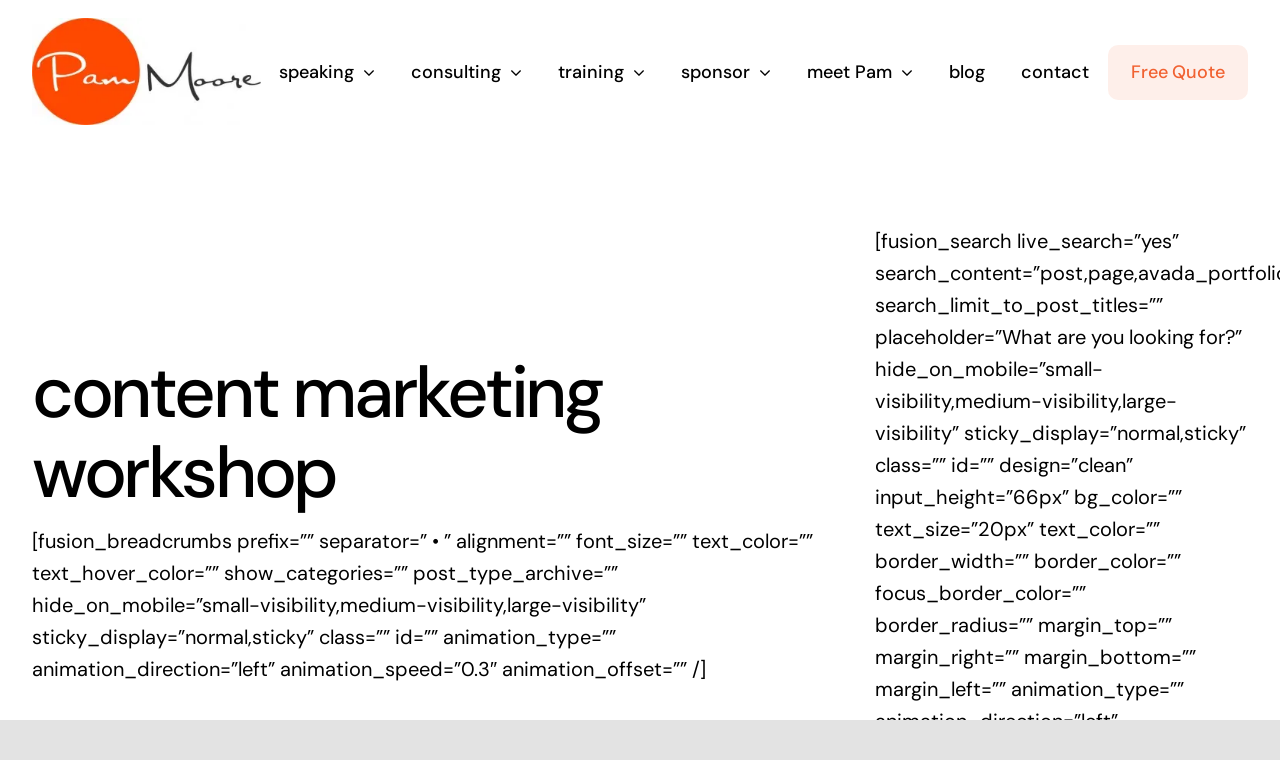

--- FILE ---
content_type: text/html; charset=UTF-8
request_url: https://www.pammarketingnut.com/tag/content-marketing-workshop/
body_size: 14918
content:
<!DOCTYPE html><html class="avada-html-layout-wide avada-html-header-position-top avada-html-is-archive avada-is-100-percent-template" dir="ltr" lang="en-US" prefix="og: https://ogp.me/ns#"><head><meta http-equiv="X-UA-Compatible" content="IE=edge" /><meta http-equiv="Content-Type" content="text/html; charset=utf-8"/><meta name="viewport" content="width=device-width, initial-scale=1" /><title>content marketing workshop | Pam Moore</title><style type="text/css" id="elegant-google-fonts">@font-face{font-family:'Open Sans';font-style:normal;font-display: swap;font-weight:regularOpen Sans;src:local('Open Sans'),local('OpenSans'),url() format('truetype');}</style><meta name="robots" content="max-image-preview:large" /><meta name="keywords" content="content marketing,content marketing inventory worksheet,roi,return on investment,measure content,content asset inventory,content marketing nutshell,social media marketing,business,marketing,social media,branding,brand,messaging,maximize to monetize,social business,monetize," /><link rel="canonical" href="https://www.pammarketingnut.com/tag/content-marketing-workshop/" /><meta name="generator" content="All in One SEO Pro (AIOSEO) 4.9.3" /><meta property="og:locale" content="en_US" /><meta property="og:site_name" content="Pam Moore Speaker, Trainer, Consultant" /><meta property="og:type" content="article" /><meta property="og:title" content="content marketing workshop | Pam Moore" /><meta property="og:url" content="https://www.pammarketingnut.com/tag/content-marketing-workshop/" /><meta property="og:image" content="https://www.pammarketingnut.com/wp-content/uploads/pam_moore_profile.png" /><meta property="og:image:secure_url" content="https://www.pammarketingnut.com/wp-content/uploads/pam_moore_profile.png" /><meta property="og:image:width" content="470" /><meta property="og:image:height" content="432" /><meta name="twitter:card" content="summary_large_image" /><meta name="twitter:site" content="@pammktgnut" /><meta name="twitter:title" content="content marketing workshop | Pam Moore" /><meta name="twitter:image" content="https://www.pammarketingnut.com/wp-content/uploads/pam_moore_profile.png" /> <script type="application/ld+json" class="aioseo-schema">{"@context":"https:\/\/schema.org","@graph":[{"@type":"BreadcrumbList","@id":"https:\/\/www.pammarketingnut.com\/tag\/content-marketing-workshop\/#breadcrumblist","itemListElement":[{"@type":"ListItem","@id":"https:\/\/www.pammarketingnut.com#listItem","position":1,"name":"Home","item":"https:\/\/www.pammarketingnut.com","nextItem":{"@type":"ListItem","@id":"https:\/\/www.pammarketingnut.com\/tag\/content-marketing-workshop\/#listItem","name":"content marketing workshop"}},{"@type":"ListItem","@id":"https:\/\/www.pammarketingnut.com\/tag\/content-marketing-workshop\/#listItem","position":2,"name":"content marketing workshop","previousItem":{"@type":"ListItem","@id":"https:\/\/www.pammarketingnut.com#listItem","name":"Home"}}]},{"@type":"CollectionPage","@id":"https:\/\/www.pammarketingnut.com\/tag\/content-marketing-workshop\/#collectionpage","url":"https:\/\/www.pammarketingnut.com\/tag\/content-marketing-workshop\/","name":"content marketing workshop | Pam Moore","inLanguage":"en-US","isPartOf":{"@id":"https:\/\/www.pammarketingnut.com\/#website"},"breadcrumb":{"@id":"https:\/\/www.pammarketingnut.com\/tag\/content-marketing-workshop\/#breadcrumblist"}},{"@type":"Person","@id":"https:\/\/www.pammarketingnut.com\/#person","name":"Pam Moore","image":{"@type":"ImageObject","@id":"https:\/\/www.pammarketingnut.com\/tag\/content-marketing-workshop\/#personImage","url":"https:\/\/secure.gravatar.com\/avatar\/223639e80fc1cdf37030e4a2d49eee6df93435a3d11e4fd433244773ae6e8326?s=96&d=mm&r=g","width":96,"height":96,"caption":"Pam Moore"}},{"@type":"WebSite","@id":"https:\/\/www.pammarketingnut.com\/#website","url":"https:\/\/www.pammarketingnut.com\/","name":"Pam Moore","alternateName":"Pam Marketing Nut","description":"Fractional CMO to Go, Keynote Speaker, Consultant, Brand Strategist","inLanguage":"en-US","publisher":{"@id":"https:\/\/www.pammarketingnut.com\/#person"}}]}</script>   <style>@font-face {
		font-family: "sw-icon-font";
		src:url("https://www.pammarketingnut.com/wp-content/plugins/social-warfare/assets/fonts/sw-icon-font.eot?ver=4.5.6");
		src:url("https://www.pammarketingnut.com/wp-content/plugins/social-warfare/assets/fonts/sw-icon-font.eot?ver=4.5.6#iefix") format("embedded-opentype"),
		url("https://www.pammarketingnut.com/wp-content/plugins/social-warfare/assets/fonts/sw-icon-font.woff?ver=4.5.6") format("woff"),
		url("https://www.pammarketingnut.com/wp-content/plugins/social-warfare/assets/fonts/sw-icon-font.ttf?ver=4.5.6") format("truetype"),
		url("https://www.pammarketingnut.com/wp-content/plugins/social-warfare/assets/fonts/sw-icon-font.svg?ver=4.5.6#1445203416") format("svg");
		font-weight: normal;
		font-style: normal;
		font-display:block;
	}</style><link rel='dns-prefetch' href='//stats.wp.com' /><link rel='preconnect' href='//i0.wp.com' /><link rel='preconnect' href='//c0.wp.com' /><link href='https://fonts.gstatic.com' crossorigin='anonymous' rel='preconnect' /><link rel="alternate" type="application/rss+xml" title="Pam Moore &raquo; Feed" href="https://www.pammarketingnut.com/feed/" /><link rel="alternate" type="application/rss+xml" title="Pam Moore &raquo; Comments Feed" href="https://www.pammarketingnut.com/comments/feed/" /><link rel="shortcut icon" href="https://www.pammarketingnut.com/wp-content/uploads/MKNTWPP.png" type="image/x-icon" /><link rel="apple-touch-icon" sizes="180x180" href="https://www.pammarketingnut.com/wp-content/uploads/MKNTWPP.png"><link rel="alternate" type="application/rss+xml" title="Pam Moore &raquo; content marketing workshop Tag Feed" href="https://www.pammarketingnut.com/tag/content-marketing-workshop/feed/" />  <script src="//www.googletagmanager.com/gtag/js?id=G-VT9GJGT44N"  data-cfasync="false" data-wpfc-render="false" type="text/javascript" async></script> <script data-cfasync="false" data-wpfc-render="false" type="text/javascript">var mi_version = '9.11.1';
				var mi_track_user = true;
				var mi_no_track_reason = '';
								var MonsterInsightsDefaultLocations = {"page_location":"https:\/\/www.pammarketingnut.com\/tag\/content-marketing-workshop\/"};
								if ( typeof MonsterInsightsPrivacyGuardFilter === 'function' ) {
					var MonsterInsightsLocations = (typeof MonsterInsightsExcludeQuery === 'object') ? MonsterInsightsPrivacyGuardFilter( MonsterInsightsExcludeQuery ) : MonsterInsightsPrivacyGuardFilter( MonsterInsightsDefaultLocations );
				} else {
					var MonsterInsightsLocations = (typeof MonsterInsightsExcludeQuery === 'object') ? MonsterInsightsExcludeQuery : MonsterInsightsDefaultLocations;
				}

								var disableStrs = [
										'ga-disable-G-VT9GJGT44N',
									];

				/* Function to detect opted out users */
				function __gtagTrackerIsOptedOut() {
					for (var index = 0; index < disableStrs.length; index++) {
						if (document.cookie.indexOf(disableStrs[index] + '=true') > -1) {
							return true;
						}
					}

					return false;
				}

				/* Disable tracking if the opt-out cookie exists. */
				if (__gtagTrackerIsOptedOut()) {
					for (var index = 0; index < disableStrs.length; index++) {
						window[disableStrs[index]] = true;
					}
				}

				/* Opt-out function */
				function __gtagTrackerOptout() {
					for (var index = 0; index < disableStrs.length; index++) {
						document.cookie = disableStrs[index] + '=true; expires=Thu, 31 Dec 2099 23:59:59 UTC; path=/';
						window[disableStrs[index]] = true;
					}
				}

				if ('undefined' === typeof gaOptout) {
					function gaOptout() {
						__gtagTrackerOptout();
					}
				}
								window.dataLayer = window.dataLayer || [];

				window.MonsterInsightsDualTracker = {
					helpers: {},
					trackers: {},
				};
				if (mi_track_user) {
					function __gtagDataLayer() {
						dataLayer.push(arguments);
					}

					function __gtagTracker(type, name, parameters) {
						if (!parameters) {
							parameters = {};
						}

						if (parameters.send_to) {
							__gtagDataLayer.apply(null, arguments);
							return;
						}

						if (type === 'event') {
														parameters.send_to = monsterinsights_frontend.v4_id;
							var hookName = name;
							if (typeof parameters['event_category'] !== 'undefined') {
								hookName = parameters['event_category'] + ':' + name;
							}

							if (typeof MonsterInsightsDualTracker.trackers[hookName] !== 'undefined') {
								MonsterInsightsDualTracker.trackers[hookName](parameters);
							} else {
								__gtagDataLayer('event', name, parameters);
							}
							
						} else {
							__gtagDataLayer.apply(null, arguments);
						}
					}

					__gtagTracker('js', new Date());
					__gtagTracker('set', {
						'developer_id.dZGIzZG': true,
											});
					if ( MonsterInsightsLocations.page_location ) {
						__gtagTracker('set', MonsterInsightsLocations);
					}
										__gtagTracker('config', 'G-VT9GJGT44N', {"forceSSL":"true","link_attribution":"true"} );
										window.gtag = __gtagTracker;										(function () {
						/* https://developers.google.com/analytics/devguides/collection/analyticsjs/ */
						/* ga and __gaTracker compatibility shim. */
						var noopfn = function () {
							return null;
						};
						var newtracker = function () {
							return new Tracker();
						};
						var Tracker = function () {
							return null;
						};
						var p = Tracker.prototype;
						p.get = noopfn;
						p.set = noopfn;
						p.send = function () {
							var args = Array.prototype.slice.call(arguments);
							args.unshift('send');
							__gaTracker.apply(null, args);
						};
						var __gaTracker = function () {
							var len = arguments.length;
							if (len === 0) {
								return;
							}
							var f = arguments[len - 1];
							if (typeof f !== 'object' || f === null || typeof f.hitCallback !== 'function') {
								if ('send' === arguments[0]) {
									var hitConverted, hitObject = false, action;
									if ('event' === arguments[1]) {
										if ('undefined' !== typeof arguments[3]) {
											hitObject = {
												'eventAction': arguments[3],
												'eventCategory': arguments[2],
												'eventLabel': arguments[4],
												'value': arguments[5] ? arguments[5] : 1,
											}
										}
									}
									if ('pageview' === arguments[1]) {
										if ('undefined' !== typeof arguments[2]) {
											hitObject = {
												'eventAction': 'page_view',
												'page_path': arguments[2],
											}
										}
									}
									if (typeof arguments[2] === 'object') {
										hitObject = arguments[2];
									}
									if (typeof arguments[5] === 'object') {
										Object.assign(hitObject, arguments[5]);
									}
									if ('undefined' !== typeof arguments[1].hitType) {
										hitObject = arguments[1];
										if ('pageview' === hitObject.hitType) {
											hitObject.eventAction = 'page_view';
										}
									}
									if (hitObject) {
										action = 'timing' === arguments[1].hitType ? 'timing_complete' : hitObject.eventAction;
										hitConverted = mapArgs(hitObject);
										__gtagTracker('event', action, hitConverted);
									}
								}
								return;
							}

							function mapArgs(args) {
								var arg, hit = {};
								var gaMap = {
									'eventCategory': 'event_category',
									'eventAction': 'event_action',
									'eventLabel': 'event_label',
									'eventValue': 'event_value',
									'nonInteraction': 'non_interaction',
									'timingCategory': 'event_category',
									'timingVar': 'name',
									'timingValue': 'value',
									'timingLabel': 'event_label',
									'page': 'page_path',
									'location': 'page_location',
									'title': 'page_title',
									'referrer' : 'page_referrer',
								};
								for (arg in args) {
																		if (!(!args.hasOwnProperty(arg) || !gaMap.hasOwnProperty(arg))) {
										hit[gaMap[arg]] = args[arg];
									} else {
										hit[arg] = args[arg];
									}
								}
								return hit;
							}

							try {
								f.hitCallback();
							} catch (ex) {
							}
						};
						__gaTracker.create = newtracker;
						__gaTracker.getByName = newtracker;
						__gaTracker.getAll = function () {
							return [];
						};
						__gaTracker.remove = noopfn;
						__gaTracker.loaded = true;
						window['__gaTracker'] = __gaTracker;
					})();
									} else {
										console.log("");
					(function () {
						function __gtagTracker() {
							return null;
						}

						window['__gtagTracker'] = __gtagTracker;
						window['gtag'] = __gtagTracker;
					})();
									}</script> <style id='wp-img-auto-sizes-contain-inline-css' type='text/css'>img:is([sizes=auto i],[sizes^="auto," i]){contain-intrinsic-size:3000px 1500px}
/*# sourceURL=wp-img-auto-sizes-contain-inline-css */</style><link rel='stylesheet' id='social-warfare-block-css-css' href='https://www.pammarketingnut.com/wp-content/cache/autoptimize/css/autoptimize_single_ca873f78591b95f9d06bff2ce1dae368.css' type='text/css' media='all' /><link rel='stylesheet' id='infi-elegant-elements-css' href='https://www.pammarketingnut.com/wp-content/plugins/elegant-elements-fusion-builder/assets/css/min/elegant-elements.min.css' type='text/css' media='all' /><link rel='stylesheet' id='infi-elegant-animations-css' href='https://www.pammarketingnut.com/wp-content/plugins/elegant-elements-fusion-builder/assets/css/min/infi-css-animations.min.css' type='text/css' media='all' /><link rel='stylesheet' id='social_warfare-css' href='https://www.pammarketingnut.com/wp-content/plugins/social-warfare/assets/css/style.min.css' type='text/css' media='all' /><link rel='stylesheet' id='fusion-dynamic-css-css' href='https://www.pammarketingnut.com/wp-content/uploads/fusion-styles/322724183733c6a942ff4b1b22c19595.min.css' type='text/css' media='all' /> <script type="b0e49533fb1b1cf5441cbb10-text/javascript" src="https://www.pammarketingnut.com/wp-content/plugins/google-analytics-for-wordpress/assets/js/frontend-gtag.min.js" id="monsterinsights-frontend-script-js" async="async" data-wp-strategy="async"></script> <script data-cfasync="false" data-wpfc-render="false" type="text/javascript" id='monsterinsights-frontend-script-js-extra'>var monsterinsights_frontend = {"js_events_tracking":"true","download_extensions":"doc,pdf,ppt,zip,xls,docx,pptx,xlsx","inbound_paths":"[{\"path\":\"\\\/go\\\/\",\"label\":\"affiliate\"},{\"path\":\"\\\/recommend\\\/\",\"label\":\"affiliate\"}]","home_url":"https:\/\/www.pammarketingnut.com","hash_tracking":"false","v4_id":"G-VT9GJGT44N"};</script> <link rel="https://api.w.org/" href="https://www.pammarketingnut.com/wp-json/" /><link rel="alternate" title="JSON" type="application/json" href="https://www.pammarketingnut.com/wp-json/wp/v2/tags/4382" /><link rel="EditURI" type="application/rsd+xml" title="RSD" href="https://www.pammarketingnut.com/xmlrpc.php?rsd" /><style>img#wpstats{display:none}</style><style type="text/css" id="css-fb-visibility">@media screen and (max-width: 640px){.fusion-no-small-visibility{display:none !important;}body .sm-text-align-center{text-align:center !important;}body .sm-text-align-left{text-align:left !important;}body .sm-text-align-right{text-align:right !important;}body .sm-flex-align-center{justify-content:center !important;}body .sm-flex-align-flex-start{justify-content:flex-start !important;}body .sm-flex-align-flex-end{justify-content:flex-end !important;}body .sm-mx-auto{margin-left:auto !important;margin-right:auto !important;}body .sm-ml-auto{margin-left:auto !important;}body .sm-mr-auto{margin-right:auto !important;}body .fusion-absolute-position-small{position:absolute;top:auto;width:100%;}.awb-sticky.awb-sticky-small{ position: sticky; top: var(--awb-sticky-offset,0); }}@media screen and (min-width: 641px) and (max-width: 1024px){.fusion-no-medium-visibility{display:none !important;}body .md-text-align-center{text-align:center !important;}body .md-text-align-left{text-align:left !important;}body .md-text-align-right{text-align:right !important;}body .md-flex-align-center{justify-content:center !important;}body .md-flex-align-flex-start{justify-content:flex-start !important;}body .md-flex-align-flex-end{justify-content:flex-end !important;}body .md-mx-auto{margin-left:auto !important;margin-right:auto !important;}body .md-ml-auto{margin-left:auto !important;}body .md-mr-auto{margin-right:auto !important;}body .fusion-absolute-position-medium{position:absolute;top:auto;width:100%;}.awb-sticky.awb-sticky-medium{ position: sticky; top: var(--awb-sticky-offset,0); }}@media screen and (min-width: 1025px){.fusion-no-large-visibility{display:none !important;}body .lg-text-align-center{text-align:center !important;}body .lg-text-align-left{text-align:left !important;}body .lg-text-align-right{text-align:right !important;}body .lg-flex-align-center{justify-content:center !important;}body .lg-flex-align-flex-start{justify-content:flex-start !important;}body .lg-flex-align-flex-end{justify-content:flex-end !important;}body .lg-mx-auto{margin-left:auto !important;margin-right:auto !important;}body .lg-ml-auto{margin-left:auto !important;}body .lg-mr-auto{margin-right:auto !important;}body .fusion-absolute-position-large{position:absolute;top:auto;width:100%;}.awb-sticky.awb-sticky-large{ position: sticky; top: var(--awb-sticky-offset,0); }}</style> <script type="b0e49533fb1b1cf5441cbb10-text/javascript">var doc = document.documentElement;
			doc.setAttribute( 'data-useragent', navigator.userAgent );</script> <style id='global-styles-inline-css' type='text/css'>:root{--wp--preset--aspect-ratio--square: 1;--wp--preset--aspect-ratio--4-3: 4/3;--wp--preset--aspect-ratio--3-4: 3/4;--wp--preset--aspect-ratio--3-2: 3/2;--wp--preset--aspect-ratio--2-3: 2/3;--wp--preset--aspect-ratio--16-9: 16/9;--wp--preset--aspect-ratio--9-16: 9/16;--wp--preset--color--black: #000000;--wp--preset--color--cyan-bluish-gray: #abb8c3;--wp--preset--color--white: #ffffff;--wp--preset--color--pale-pink: #f78da7;--wp--preset--color--vivid-red: #cf2e2e;--wp--preset--color--luminous-vivid-orange: #ff6900;--wp--preset--color--luminous-vivid-amber: #fcb900;--wp--preset--color--light-green-cyan: #7bdcb5;--wp--preset--color--vivid-green-cyan: #00d084;--wp--preset--color--pale-cyan-blue: #8ed1fc;--wp--preset--color--vivid-cyan-blue: #0693e3;--wp--preset--color--vivid-purple: #9b51e0;--wp--preset--color--awb-color-1: #ffffff;--wp--preset--color--awb-color-2: #f4f4f6;--wp--preset--color--awb-color-3: #f37b53;--wp--preset--color--awb-color-4: #3bc77b;--wp--preset--color--awb-color-5: #f16232;--wp--preset--color--awb-color-6: #777777;--wp--preset--color--awb-color-7: #4387f4;--wp--preset--color--awb-color-8: #000000;--wp--preset--gradient--vivid-cyan-blue-to-vivid-purple: linear-gradient(135deg,rgb(6,147,227) 0%,rgb(155,81,224) 100%);--wp--preset--gradient--light-green-cyan-to-vivid-green-cyan: linear-gradient(135deg,rgb(122,220,180) 0%,rgb(0,208,130) 100%);--wp--preset--gradient--luminous-vivid-amber-to-luminous-vivid-orange: linear-gradient(135deg,rgb(252,185,0) 0%,rgb(255,105,0) 100%);--wp--preset--gradient--luminous-vivid-orange-to-vivid-red: linear-gradient(135deg,rgb(255,105,0) 0%,rgb(207,46,46) 100%);--wp--preset--gradient--very-light-gray-to-cyan-bluish-gray: linear-gradient(135deg,rgb(238,238,238) 0%,rgb(169,184,195) 100%);--wp--preset--gradient--cool-to-warm-spectrum: linear-gradient(135deg,rgb(74,234,220) 0%,rgb(151,120,209) 20%,rgb(207,42,186) 40%,rgb(238,44,130) 60%,rgb(251,105,98) 80%,rgb(254,248,76) 100%);--wp--preset--gradient--blush-light-purple: linear-gradient(135deg,rgb(255,206,236) 0%,rgb(152,150,240) 100%);--wp--preset--gradient--blush-bordeaux: linear-gradient(135deg,rgb(254,205,165) 0%,rgb(254,45,45) 50%,rgb(107,0,62) 100%);--wp--preset--gradient--luminous-dusk: linear-gradient(135deg,rgb(255,203,112) 0%,rgb(199,81,192) 50%,rgb(65,88,208) 100%);--wp--preset--gradient--pale-ocean: linear-gradient(135deg,rgb(255,245,203) 0%,rgb(182,227,212) 50%,rgb(51,167,181) 100%);--wp--preset--gradient--electric-grass: linear-gradient(135deg,rgb(202,248,128) 0%,rgb(113,206,126) 100%);--wp--preset--gradient--midnight: linear-gradient(135deg,rgb(2,3,129) 0%,rgb(40,116,252) 100%);--wp--preset--font-size--small: 15px;--wp--preset--font-size--medium: 20px;--wp--preset--font-size--large: 30px;--wp--preset--font-size--x-large: 42px;--wp--preset--font-size--normal: 20px;--wp--preset--font-size--xlarge: 40px;--wp--preset--font-size--huge: 60px;--wp--preset--spacing--20: 0.44rem;--wp--preset--spacing--30: 0.67rem;--wp--preset--spacing--40: 1rem;--wp--preset--spacing--50: 1.5rem;--wp--preset--spacing--60: 2.25rem;--wp--preset--spacing--70: 3.38rem;--wp--preset--spacing--80: 5.06rem;--wp--preset--shadow--natural: 6px 6px 9px rgba(0, 0, 0, 0.2);--wp--preset--shadow--deep: 12px 12px 50px rgba(0, 0, 0, 0.4);--wp--preset--shadow--sharp: 6px 6px 0px rgba(0, 0, 0, 0.2);--wp--preset--shadow--outlined: 6px 6px 0px -3px rgb(255, 255, 255), 6px 6px rgb(0, 0, 0);--wp--preset--shadow--crisp: 6px 6px 0px rgb(0, 0, 0);}:where(.is-layout-flex){gap: 0.5em;}:where(.is-layout-grid){gap: 0.5em;}body .is-layout-flex{display: flex;}.is-layout-flex{flex-wrap: wrap;align-items: center;}.is-layout-flex > :is(*, div){margin: 0;}body .is-layout-grid{display: grid;}.is-layout-grid > :is(*, div){margin: 0;}:where(.wp-block-columns.is-layout-flex){gap: 2em;}:where(.wp-block-columns.is-layout-grid){gap: 2em;}:where(.wp-block-post-template.is-layout-flex){gap: 1.25em;}:where(.wp-block-post-template.is-layout-grid){gap: 1.25em;}.has-black-color{color: var(--wp--preset--color--black) !important;}.has-cyan-bluish-gray-color{color: var(--wp--preset--color--cyan-bluish-gray) !important;}.has-white-color{color: var(--wp--preset--color--white) !important;}.has-pale-pink-color{color: var(--wp--preset--color--pale-pink) !important;}.has-vivid-red-color{color: var(--wp--preset--color--vivid-red) !important;}.has-luminous-vivid-orange-color{color: var(--wp--preset--color--luminous-vivid-orange) !important;}.has-luminous-vivid-amber-color{color: var(--wp--preset--color--luminous-vivid-amber) !important;}.has-light-green-cyan-color{color: var(--wp--preset--color--light-green-cyan) !important;}.has-vivid-green-cyan-color{color: var(--wp--preset--color--vivid-green-cyan) !important;}.has-pale-cyan-blue-color{color: var(--wp--preset--color--pale-cyan-blue) !important;}.has-vivid-cyan-blue-color{color: var(--wp--preset--color--vivid-cyan-blue) !important;}.has-vivid-purple-color{color: var(--wp--preset--color--vivid-purple) !important;}.has-black-background-color{background-color: var(--wp--preset--color--black) !important;}.has-cyan-bluish-gray-background-color{background-color: var(--wp--preset--color--cyan-bluish-gray) !important;}.has-white-background-color{background-color: var(--wp--preset--color--white) !important;}.has-pale-pink-background-color{background-color: var(--wp--preset--color--pale-pink) !important;}.has-vivid-red-background-color{background-color: var(--wp--preset--color--vivid-red) !important;}.has-luminous-vivid-orange-background-color{background-color: var(--wp--preset--color--luminous-vivid-orange) !important;}.has-luminous-vivid-amber-background-color{background-color: var(--wp--preset--color--luminous-vivid-amber) !important;}.has-light-green-cyan-background-color{background-color: var(--wp--preset--color--light-green-cyan) !important;}.has-vivid-green-cyan-background-color{background-color: var(--wp--preset--color--vivid-green-cyan) !important;}.has-pale-cyan-blue-background-color{background-color: var(--wp--preset--color--pale-cyan-blue) !important;}.has-vivid-cyan-blue-background-color{background-color: var(--wp--preset--color--vivid-cyan-blue) !important;}.has-vivid-purple-background-color{background-color: var(--wp--preset--color--vivid-purple) !important;}.has-black-border-color{border-color: var(--wp--preset--color--black) !important;}.has-cyan-bluish-gray-border-color{border-color: var(--wp--preset--color--cyan-bluish-gray) !important;}.has-white-border-color{border-color: var(--wp--preset--color--white) !important;}.has-pale-pink-border-color{border-color: var(--wp--preset--color--pale-pink) !important;}.has-vivid-red-border-color{border-color: var(--wp--preset--color--vivid-red) !important;}.has-luminous-vivid-orange-border-color{border-color: var(--wp--preset--color--luminous-vivid-orange) !important;}.has-luminous-vivid-amber-border-color{border-color: var(--wp--preset--color--luminous-vivid-amber) !important;}.has-light-green-cyan-border-color{border-color: var(--wp--preset--color--light-green-cyan) !important;}.has-vivid-green-cyan-border-color{border-color: var(--wp--preset--color--vivid-green-cyan) !important;}.has-pale-cyan-blue-border-color{border-color: var(--wp--preset--color--pale-cyan-blue) !important;}.has-vivid-cyan-blue-border-color{border-color: var(--wp--preset--color--vivid-cyan-blue) !important;}.has-vivid-purple-border-color{border-color: var(--wp--preset--color--vivid-purple) !important;}.has-vivid-cyan-blue-to-vivid-purple-gradient-background{background: var(--wp--preset--gradient--vivid-cyan-blue-to-vivid-purple) !important;}.has-light-green-cyan-to-vivid-green-cyan-gradient-background{background: var(--wp--preset--gradient--light-green-cyan-to-vivid-green-cyan) !important;}.has-luminous-vivid-amber-to-luminous-vivid-orange-gradient-background{background: var(--wp--preset--gradient--luminous-vivid-amber-to-luminous-vivid-orange) !important;}.has-luminous-vivid-orange-to-vivid-red-gradient-background{background: var(--wp--preset--gradient--luminous-vivid-orange-to-vivid-red) !important;}.has-very-light-gray-to-cyan-bluish-gray-gradient-background{background: var(--wp--preset--gradient--very-light-gray-to-cyan-bluish-gray) !important;}.has-cool-to-warm-spectrum-gradient-background{background: var(--wp--preset--gradient--cool-to-warm-spectrum) !important;}.has-blush-light-purple-gradient-background{background: var(--wp--preset--gradient--blush-light-purple) !important;}.has-blush-bordeaux-gradient-background{background: var(--wp--preset--gradient--blush-bordeaux) !important;}.has-luminous-dusk-gradient-background{background: var(--wp--preset--gradient--luminous-dusk) !important;}.has-pale-ocean-gradient-background{background: var(--wp--preset--gradient--pale-ocean) !important;}.has-electric-grass-gradient-background{background: var(--wp--preset--gradient--electric-grass) !important;}.has-midnight-gradient-background{background: var(--wp--preset--gradient--midnight) !important;}.has-small-font-size{font-size: var(--wp--preset--font-size--small) !important;}.has-medium-font-size{font-size: var(--wp--preset--font-size--medium) !important;}.has-large-font-size{font-size: var(--wp--preset--font-size--large) !important;}.has-x-large-font-size{font-size: var(--wp--preset--font-size--x-large) !important;}
/*# sourceURL=global-styles-inline-css */</style></head><body data-rsssl=1 class="archive tag tag-content-marketing-workshop tag-4382 wp-theme-Avada fusion-image-hovers fusion-pagination-sizing fusion-button_type-flat fusion-button_span-no fusion-button_gradient-linear avada-image-rollover-circle-no avada-image-rollover-yes avada-image-rollover-direction-fade fusion-body ltr fusion-sticky-header no-tablet-sticky-header no-mobile-sticky-header no-mobile-slidingbar fusion-disable-outline fusion-sub-menu-fade mobile-logo-pos-left layout-wide-mode avada-has-boxed-modal-shadow- layout-scroll-offset-full avada-has-zero-margin-offset-top fusion-top-header menu-text-align-center mobile-menu-design-flyout fusion-show-pagination-text fusion-header-layout-v1 avada-responsive avada-footer-fx-none avada-menu-highlight-style-textcolor fusion-search-form-clean fusion-main-menu-search-overlay fusion-avatar-circle avada-dropdown-styles avada-blog-layout-grid avada-blog-archive-layout-masonry avada-header-shadow-no avada-menu-icon-position-left avada-has-megamenu-shadow avada-has-pagetitle-100-width avada-has-pagetitle-bg-full avada-has-mobile-menu-search avada-has-breadcrumb-mobile-hidden avada-has-titlebar-hide avada-header-border-color-full-transparent avada-has-transparent-timeline_color avada-has-pagination-width_height avada-flyout-menu-direction-fade avada-ec-views-v1" data-awb-post-id="22416"> <a class="skip-link screen-reader-text" href="#content">Skip to content</a><div id="boxed-wrapper"><div id="wrapper" class="fusion-wrapper"><div id="home" style="position:relative;top:-1px;"></div><div class="fusion-tb-header"><header class="fusion-fullwidth fullwidth-box fusion-builder-row-18 fusion-flex-container gradient-container-19 nonhundred-percent-fullwidth non-hundred-percent-height-scrolling fusion-animated fusion-sticky-container" style="--awb-border-radius-top-left:0px;--awb-border-radius-top-right:0px;--awb-border-radius-bottom-right:0px;--awb-border-radius-bottom-left:0px;--awb-padding-right-small:10px;--awb-padding-left-small:20px;--awb-sticky-background-color:var(--awb-color1) !important;--awb-flex-wrap:wrap;" data-animationType="fadeInDown" data-animationDuration="1.0" data-animationOffset="top-into-view" data-transition-offset="0" data-scroll-offset="760" data-sticky-medium-visibility="1" data-sticky-large-visibility="1" ><div class="fusion-builder-row fusion-row fusion-flex-align-items-center fusion-flex-justify-content-space-between fusion-flex-content-wrap" style="max-width:1372.8px;margin-left: calc(-4% / 2 );margin-right: calc(-4% / 2 );"><div class="fusion-layout-column fusion_builder_column fusion-builder-column-39 fusion-flex-column" style="--awb-bg-size:cover;--awb-width-large:20%;--awb-margin-top-large:18px;--awb-spacing-right-large:0%;--awb-margin-bottom-large:20px;--awb-spacing-left-large:9.6%;--awb-width-medium:50%;--awb-order-medium:0;--awb-spacing-right-medium:0%;--awb-spacing-left-medium:3.84%;--awb-width-small:60%;--awb-order-small:0;--awb-margin-top-small:14px;--awb-spacing-right-small:0%;--awb-margin-bottom-small:14px;--awb-spacing-left-small:3.2%;"><div class="fusion-column-wrapper fusion-column-has-shadow fusion-flex-justify-content-flex-start fusion-content-layout-column"><div class="fusion-image-element " style="--awb-max-width:231px;--awb-caption-title-font-family:var(--h2_typography-font-family);--awb-caption-title-font-weight:var(--h2_typography-font-weight);--awb-caption-title-font-style:var(--h2_typography-font-style);--awb-caption-title-size:var(--h2_typography-font-size);--awb-caption-title-transform:var(--h2_typography-text-transform);--awb-caption-title-line-height:var(--h2_typography-line-height);--awb-caption-title-letter-spacing:var(--h2_typography-letter-spacing);"><span class=" fusion-imageframe imageframe-none imageframe-6 hover-type-none" style="border-radius:8px;"><a class="fusion-no-lightbox" href="https://www.pammarketingnut.com/" target="_self" aria-label="Motivational Speaker Pam Moore"><noscript><img data-recalc-dims="1" decoding="async" width="300" height="141" alt="Pam Moore Motivational Keynote Speaker Consultant" src="https://i0.wp.com/www.pammarketingnut.com/wp-content/uploads/PAM-MOORE-e1581097137918.jpg?resize=300%2C141&#038;ssl=1" class="img-responsive wp-image-23605 disable-lazyload"/></noscript><img data-recalc-dims="1" decoding="async" width="300" height="141" alt="Pam Moore Motivational Keynote Speaker Consultant" src='data:image/svg+xml,%3Csvg%20xmlns=%22http://www.w3.org/2000/svg%22%20viewBox=%220%200%20300%20141%22%3E%3C/svg%3E' data-src="https://i0.wp.com/www.pammarketingnut.com/wp-content/uploads/PAM-MOORE-e1581097137918.jpg?resize=300%2C141&#038;ssl=1" class="lazyload img-responsive wp-image-23605 disable-lazyload"/></a></span></div></div></div><div class="fusion-layout-column fusion_builder_column fusion-builder-column-40 fusion_builder_column_2_3 2_3 fusion-flex-column" style="--awb-bg-size:cover;--awb-width-large:66.666666666667%;--awb-margin-top-large:20px;--awb-spacing-right-large:0%;--awb-margin-bottom-large:20px;--awb-spacing-left-large:0%;--awb-width-medium:12%;--awb-order-medium:1;--awb-spacing-right-medium:0%;--awb-spacing-left-medium:0%;--awb-width-small:40%;--awb-order-small:1;--awb-margin-top-small:14px;--awb-spacing-right-small:0%;--awb-margin-bottom-small:14px;--awb-spacing-left-small:0%;"><div class="fusion-column-wrapper fusion-column-has-shadow fusion-flex-justify-content-center fusion-content-layout-column"><nav class="awb-menu awb-menu_row awb-menu_em-hover mobile-mode-collapse-to-button awb-menu_icons-left awb-menu_dc-yes mobile-trigger-fullwidth-on awb-menu_mobile-toggle awb-menu_indent-center awb-menu_mt-fullwidth mobile-size-full-absolute loading mega-menu-loading awb-menu_desktop awb-menu_dropdown awb-menu_expand-right awb-menu_transition-slide_up" style="--awb-font-size:var(--awb-typography3-font-size);--awb-text-transform:none;--awb-gap:24px;--awb-align-items:center;--awb-justify-content:center;--awb-items-padding-top:6px;--awb-items-padding-right:6px;--awb-items-padding-bottom:6px;--awb-items-padding-left:6px;--awb-border-bottom:2px;--awb-color:var(--awb-color8);--awb-active-color:var(--awb-color5);--awb-active-border-bottom:2px;--awb-active-border-color:var(--awb-color5);--awb-submenu-sep-color:rgba(255,252,252,0);--awb-submenu-items-padding-top:14px;--awb-submenu-items-padding-right:28px;--awb-submenu-items-padding-bottom:14px;--awb-submenu-items-padding-left:28px;--awb-submenu-border-radius-top-left:8px;--awb-submenu-border-radius-top-right:8px;--awb-submenu-border-radius-bottom-right:8px;--awb-submenu-border-radius-bottom-left:8px;--awb-submenu-active-bg:var(--awb-color1);--awb-submenu-active-color:var(--awb-color5);--awb-submenu-space:20px;--awb-submenu-font-size:var(--awb-typography3-font-size);--awb-submenu-text-transform:var(--awb-typography3-text-transform);--awb-submenu-max-width:248px;--awb-main-justify-content:flex-start;--awb-mobile-nav-button-align-hor:flex-end;--awb-mobile-bg:var(--awb-color1);--awb-mobile-color:var(--awb-color8);--awb-mobile-nav-items-height:60;--awb-mobile-active-bg:var(--awb-color1);--awb-mobile-active-color:var(--awb-color5);--awb-mobile-trigger-color:var(--awb-color8);--awb-mobile-trigger-background-color:var(--awb-color1);--awb-mobile-font-size:var(--awb-typography3-font-size);--awb-mobile-sep-color:var(--awb-color1);--awb-mobile-justify:center;--awb-mobile-caret-left:auto;--awb-mobile-caret-right:0;--awb-box-shadow:0px 10px 30px -8px hsla(var(--awb-color8-h),var(--awb-color8-s),var(--awb-color8-l),calc( var(--awb-color8-a) - 80% ));;--awb-fusion-font-family-typography:var(--awb-typography3-font-family);--awb-fusion-font-weight-typography:var(--awb-typography3-font-weight);--awb-fusion-font-style-typography:var(--awb-typography3-font-style);--awb-fusion-font-family-submenu-typography:var(--awb-typography3-font-family);--awb-fusion-font-weight-submenu-typography:var(--awb-typography3-font-weight);--awb-fusion-font-style-submenu-typography:var(--awb-typography3-font-style);--awb-fusion-font-family-mobile-typography:var(--awb-typography3-font-family);--awb-fusion-font-weight-mobile-typography:var(--awb-typography3-font-weight);--awb-fusion-font-style-mobile-typography:var(--awb-typography3-font-style);" aria-label="footer 2024" data-breakpoint="1025" data-count="0" data-transition-type="center-grow" data-transition-time="300" data-expand="right"><button type="button" class="awb-menu__m-toggle" aria-expanded="false" aria-controls="menu-footer-2024"><span class="awb-menu__m-toggle-inner"><span class="collapsed-nav-text">Menu</span><span class="awb-menu__m-collapse-icon"><span class="awb-menu__m-collapse-icon-open icon-mkb-bars-solid"></span><span class="awb-menu__m-collapse-icon-close icon-mkb-times-solid"></span></span></span></button><ul id="menu-footer-2024" class="fusion-menu awb-menu__main-ul awb-menu__main-ul_row"><li  id="menu-item-23618"  class="menu-item menu-item-type-custom menu-item-object-custom menu-item-has-children menu-item-23618 awb-menu__li awb-menu__main-li awb-menu__main-li_regular"  data-item-id="23618"><span class="awb-menu__main-background-default awb-menu__main-background-default_center-grow"></span><span class="awb-menu__main-background-active awb-menu__main-background-active_center-grow"></span><a  href="https://www.pammarketingnut.com/keynote-speaker-social-media-digital-marketing-branding-motivational/" class="awb-menu__main-a awb-menu__main-a_regular"><span class="menu-text">speaking</span><span class="awb-menu__open-nav-submenu-hover"></span></a><button type="button" aria-label="Open submenu of speaking" aria-expanded="false" class="awb-menu__open-nav-submenu_mobile awb-menu__open-nav-submenu_main"></button><ul class="awb-menu__sub-ul awb-menu__sub-ul_main"><li  id="menu-item-23611"  class="menu-item menu-item-type-post_type menu-item-object-page menu-item-23611 awb-menu__li awb-menu__sub-li" ><a  href="https://www.pammarketingnut.com/keynote-speaker-social-media-digital-marketing-branding-motivational/" class="awb-menu__sub-a"><span>keynote speaker</span></a></li></ul></li><li  id="menu-item-17177"  class="g1-type-drops menu-item menu-item-type-custom menu-item-object-custom menu-item-has-children menu-item-17177 awb-menu__li awb-menu__main-li awb-menu__main-li_regular"  data-classes="g1-type-drops" data-item-id="17177"><span class="awb-menu__main-background-default awb-menu__main-background-default_center-grow"></span><span class="awb-menu__main-background-active awb-menu__main-background-active_center-grow"></span><a  href="https://www.pammarketingnut.com/digital-transformation-consulting-and-training-for-marketing-executives-and-teams/" class="awb-menu__main-a awb-menu__main-a_regular"><span class="menu-text">consulting</span><span class="awb-menu__open-nav-submenu-hover"></span></a><button type="button" aria-label="Open submenu of consulting" aria-expanded="false" class="awb-menu__open-nav-submenu_mobile awb-menu__open-nav-submenu_main"></button><ul class="awb-menu__sub-ul awb-menu__sub-ul_main"><li  id="menu-item-23640"  class="menu-item menu-item-type-post_type menu-item-object-page menu-item-23640 awb-menu__li awb-menu__sub-li" ><a  href="https://www.pammarketingnut.com/fractional-cmo-to-go-marketing-services/" class="awb-menu__sub-a"><span>Fractional CMO to Go</span></a></li><li  id="menu-item-24380"  class="menu-item menu-item-type-post_type menu-item-object-page menu-item-24380 awb-menu__li awb-menu__sub-li" ><a  href="https://www.pammarketingnut.com/digital-transformation-consulting-and-training-for-marketing-executives-and-teams/" class="awb-menu__sub-a"><span>digital transformation</span></a></li><li  id="menu-item-23643"  class="menu-item menu-item-type-post_type menu-item-object-page menu-item-23643 awb-menu__li awb-menu__sub-li" ><a  href="https://www.pammarketingnut.com/brand-storytelling-development-services/" class="awb-menu__sub-a"><span>brand storytelling</span></a></li><li  id="menu-item-17182"  class="menu-item menu-item-type-custom menu-item-object-custom menu-item-17182 awb-menu__li awb-menu__sub-li" ><a  href="https://www.pammarketingnut.com/8-2/influencer-marketing-services/" class="awb-menu__sub-a"><span>influencer marketing</span></a></li></ul></li><li  id="menu-item-22147"  class="menu-item menu-item-type-custom menu-item-object-custom menu-item-has-children menu-item-22147 awb-menu__li awb-menu__main-li awb-menu__main-li_regular"  data-item-id="22147"><span class="awb-menu__main-background-default awb-menu__main-background-default_center-grow"></span><span class="awb-menu__main-background-active awb-menu__main-background-active_center-grow"></span><a  href="https://www.pammarketingnut.com/marketing-services/corporate-marketing-training-and-workshops/" class="awb-menu__main-a awb-menu__main-a_regular"><span class="menu-text">training</span><span class="awb-menu__open-nav-submenu-hover"></span></a><button type="button" aria-label="Open submenu of training" aria-expanded="false" class="awb-menu__open-nav-submenu_mobile awb-menu__open-nav-submenu_main"></button><ul class="awb-menu__sub-ul awb-menu__sub-ul_main"><li  id="menu-item-23629"  class="menu-item menu-item-type-post_type menu-item-object-page menu-item-23629 awb-menu__li awb-menu__sub-li" ><a  href="https://www.pammarketingnut.com/corporate-marketing-training-and-workshops/" class="awb-menu__sub-a"><span>corporate training &#038; workshops</span></a></li><li  id="menu-item-23633"  class="menu-item menu-item-type-post_type menu-item-object-page menu-item-23633 awb-menu__li awb-menu__sub-li" ><a  href="https://www.pammarketingnut.com/training-webinars-marketing-digital-social-media/" class="awb-menu__sub-a"><span>online training &#038; webinars</span></a></li><li  id="menu-item-25396"  class="menu-item menu-item-type-post_type menu-item-object-page menu-item-25396 awb-menu__li awb-menu__sub-li" ><a  href="https://www.pammarketingnut.com/digital-transformation-consulting-and-training-for-marketing-executives-and-teams/" class="awb-menu__sub-a"><span>digital transformation workshops for marketing teams</span></a></li><li  id="menu-item-23624"  class="menu-item menu-item-type-custom menu-item-object-custom menu-item-23624 awb-menu__li awb-menu__sub-li" ><a  href="https://www.themarketingnutz.net/stratpacksa" class="awb-menu__sub-a"><span>Social Profit Factor &#8211; Virtual Academy</span></a></li></ul></li><li  id="menu-item-23650"  class="menu-item menu-item-type-post_type menu-item-object-page menu-item-has-children menu-item-23650 awb-menu__li awb-menu__main-li awb-menu__main-li_regular"  data-item-id="23650"><span class="awb-menu__main-background-default awb-menu__main-background-default_center-grow"></span><span class="awb-menu__main-background-active awb-menu__main-background-active_center-grow"></span><a  href="https://www.pammarketingnut.com/media-sponsorship-podcast-blog-video-social-media/" class="awb-menu__main-a awb-menu__main-a_regular"><span class="menu-text">sponsor</span><span class="awb-menu__open-nav-submenu-hover"></span></a><button type="button" aria-label="Open submenu of sponsor" aria-expanded="false" class="awb-menu__open-nav-submenu_mobile awb-menu__open-nav-submenu_main"></button><ul class="awb-menu__sub-ul awb-menu__sub-ul_main"><li  id="menu-item-23652"  class="menu-item menu-item-type-post_type menu-item-object-page menu-item-23652 awb-menu__li awb-menu__sub-li" ><a  href="https://www.pammarketingnut.com/brand-ambassador-pam-moore-digital-social-marketing-influencer/" class="awb-menu__sub-a"><span>hire Pam Moore Brand Ambassador</span></a></li><li  id="menu-item-23648"  class="menu-item menu-item-type-post_type menu-item-object-page menu-item-23648 awb-menu__li awb-menu__sub-li" ><a  href="https://www.pammarketingnut.com/media-sponsorship-podcast-blog-video-social-media/" class="awb-menu__sub-a"><span>media sponsorship</span></a></li></ul></li><li  id="menu-item-23701"  class="menu-item menu-item-type-custom menu-item-object-custom menu-item-has-children menu-item-23701 awb-menu__li awb-menu__main-li awb-menu__main-li_regular"  data-item-id="23701"><span class="awb-menu__main-background-default awb-menu__main-background-default_center-grow"></span><span class="awb-menu__main-background-active awb-menu__main-background-active_center-grow"></span><a  href="https://www.pammarketingnut.com/pam-moore-fractional-cmo-keynote-speaker/" class="awb-menu__main-a awb-menu__main-a_regular"><span class="menu-text">meet Pam</span><span class="awb-menu__open-nav-submenu-hover"></span></a><button type="button" aria-label="Open submenu of meet Pam" aria-expanded="false" class="awb-menu__open-nav-submenu_mobile awb-menu__open-nav-submenu_main"></button><ul class="awb-menu__sub-ul awb-menu__sub-ul_main"><li  id="menu-item-25276"  class="menu-item menu-item-type-post_type menu-item-object-page menu-item-25276 awb-menu__li awb-menu__sub-li" ><a  href="https://www.pammarketingnut.com/pam-moore-fractional-cmo-keynote-speaker/" class="awb-menu__sub-a"><span>meet Pam Moore</span></a></li><li  id="menu-item-20545"  class="menu-item menu-item-type-post_type menu-item-object-page menu-item-20545 awb-menu__li awb-menu__sub-li" ><a  href="https://www.pammarketingnut.com/about/pam-in-the-media/" class="awb-menu__sub-a"><span>media</span></a></li></ul></li><li  id="menu-item-17189"  class="menu-item menu-item-type-custom menu-item-object-custom menu-item-17189 awb-menu__li awb-menu__main-li awb-menu__main-li_regular"  data-item-id="17189"><span class="awb-menu__main-background-default awb-menu__main-background-default_center-grow"></span><span class="awb-menu__main-background-active awb-menu__main-background-active_center-grow"></span><a  href="https://www.pammarketingnut.com/blog" class="awb-menu__main-a awb-menu__main-a_regular"><span class="menu-text">blog</span></a></li><li  id="menu-item-20565"  class="menu-item menu-item-type-post_type menu-item-object-page menu-item-20565 awb-menu__li awb-menu__main-li awb-menu__main-li_regular"  data-item-id="20565"><span class="awb-menu__main-background-default awb-menu__main-background-default_center-grow"></span><span class="awb-menu__main-background-active awb-menu__main-background-active_center-grow"></span><a  href="https://www.pammarketingnut.com/request-quote/" class="awb-menu__main-a awb-menu__main-a_regular"><span class="menu-text">contact</span></a></li></ul></nav></div></div><div class="fusion-layout-column fusion_builder_column fusion-builder-column-41 fusion-flex-column fusion-no-small-visibility" style="--awb-bg-size:cover;--awb-width-large:13%;--awb-margin-top-large:20px;--awb-spacing-right-large:14.769230769231%;--awb-margin-bottom-large:20px;--awb-spacing-left-large:0%;--awb-width-medium:25%;--awb-order-medium:0;--awb-spacing-right-medium:7.68%;--awb-spacing-left-medium:0%;--awb-width-small:20%;--awb-order-small:0;--awb-spacing-right-small:9.6%;--awb-spacing-left-small:0%;"><div class="fusion-column-wrapper fusion-column-has-shadow fusion-flex-justify-content-flex-start fusion-content-layout-column"><div style="text-align:center;"><a class="fusion-button button-flat fusion-button-default-size button-custom fusion-button-default button-13 fusion-button-span-yes fusion-button-default-type" style="--button_accent_color:var(--awb-color5);--button_border_color:var(--awb-color5);--button_accent_hover_color:var(--awb-color1);--button_border_hover_color:var(--awb-color1);--button_gradient_top_color:hsla(var(--awb-color5-h),var(--awb-color5-s),var(--awb-color5-l),calc(var(--awb-color5-a) - 90%));--button_gradient_bottom_color:hsla(var(--awb-color5-h),var(--awb-color5-s),var(--awb-color5-l),calc(var(--awb-color5-a) - 90%));--button_gradient_top_color_hover:var(--awb-color5);--button_gradient_bottom_color_hover:var(--awb-color5);--button_padding-right:16px;--button_padding-left:16px;" target="_self" href="https://www.pammarketingnut.com/request-quote/"><span class="fusion-button-text awb-button__text awb-button__text--default">Free Quote</span></a></div></div></div></div></header></div><div id="sliders-container" class="fusion-slider-visibility"></div><section class="fusion-page-title-bar fusion-tb-page-title-bar"><div class="fusion-fullwidth fullwidth-box fusion-builder-row-19 fusion-flex-container gradient-container-20 nonhundred-percent-fullwidth non-hundred-percent-height-scrolling" style="--awb-border-radius-top-left:0px;--awb-border-radius-top-right:0px;--awb-border-radius-bottom-right:0px;--awb-border-radius-bottom-left:0px;--awb-padding-top:60px;--awb-padding-bottom:72px;--awb-background-color:var(--awb-color1);--awb-flex-wrap:wrap;" ><div class="fusion-builder-row fusion-row fusion-flex-align-items-center fusion-flex-justify-content-center fusion-flex-content-wrap" style="max-width:1372.8px;margin-left: calc(-4% / 2 );margin-right: calc(-4% / 2 );"><div class="fusion-layout-column fusion_builder_column fusion-builder-column-42 fusion_builder_column_2_3 2_3 fusion-flex-column fusion-animated" style="--awb-bg-size:cover;--awb-width-large:66.666666666667%;--awb-margin-top-large:20px;--awb-spacing-right-large:2.88%;--awb-margin-bottom-large:20px;--awb-spacing-left-large:2.88%;--awb-width-medium:66.666666666667%;--awb-spacing-right-medium:2.88%;--awb-spacing-left-medium:2.88%;--awb-width-small:100%;--awb-spacing-right-small:1.92%;--awb-spacing-left-small:1.92%;" data-animationType="fadeIn" data-animationDuration="1.0" data-animationOffset="top-into-view"><div class="fusion-column-wrapper fusion-column-has-shadow fusion-flex-justify-content-flex-start fusion-content-layout-column"><div class="fusion-title title fusion-title-27 fusion-sep-none fusion-title-text fusion-title-size-one" style="--awb-margin-bottom:12px;"><h1 class="fusion-title-heading title-heading-left fusion-responsive-typography-calculated" style="margin:0;--fontSize:72;line-height:var(--awb-typography1-line-height);">content marketing workshop</h1></div>[fusion_breadcrumbs prefix=&#8221;&#8221; separator=&#8221; • &#8221; alignment=&#8221;&#8221; font_size=&#8221;&#8221; text_color=&#8221;&#8221; text_hover_color=&#8221;&#8221; show_categories=&#8221;&#8221; post_type_archive=&#8221;&#8221; hide_on_mobile=&#8221;small-visibility,medium-visibility,large-visibility&#8221; sticky_display=&#8221;normal,sticky&#8221; class=&#8221;&#8221; id=&#8221;&#8221; animation_type=&#8221;&#8221; animation_direction=&#8221;left&#8221; animation_speed=&#8221;0.3&#8243; animation_offset=&#8221;&#8221; /]</div></div><div class="fusion-layout-column fusion_builder_column fusion-builder-column-43 fusion_builder_column_1_3 1_3 fusion-flex-column" style="--awb-bg-size:cover;--awb-width-large:33.333333333333%;--awb-margin-top-large:20px;--awb-spacing-right-large:5.76%;--awb-margin-bottom-large:20px;--awb-spacing-left-large:5.76%;--awb-width-medium:33.333333333333%;--awb-spacing-right-medium:5.76%;--awb-spacing-left-medium:5.76%;--awb-width-small:100%;--awb-spacing-right-small:1.92%;--awb-spacing-left-small:1.92%;"><div class="fusion-column-wrapper fusion-column-has-shadow fusion-flex-justify-content-flex-start fusion-content-layout-column">[fusion_search live_search=&#8221;yes&#8221; search_content=&#8221;post,page,avada_portfolio,avada_faq&#8221; search_limit_to_post_titles=&#8221;&#8221; placeholder=&#8221;What are you looking for?&#8221; hide_on_mobile=&#8221;small-visibility,medium-visibility,large-visibility&#8221; sticky_display=&#8221;normal,sticky&#8221; class=&#8221;&#8221; id=&#8221;&#8221; design=&#8221;clean&#8221; input_height=&#8221;66px&#8221; bg_color=&#8221;&#8221; text_size=&#8221;20px&#8221; text_color=&#8221;&#8221; border_width=&#8221;&#8221; border_color=&#8221;&#8221; focus_border_color=&#8221;&#8221; border_radius=&#8221;&#8221; margin_top=&#8221;&#8221; margin_right=&#8221;&#8221; margin_bottom=&#8221;&#8221; margin_left=&#8221;&#8221; animation_type=&#8221;&#8221; animation_direction=&#8221;left&#8221; animation_speed=&#8221;0.3&#8243; animation_offset=&#8221;&#8221; /]</div></div></div></div></section><main id="main" class="clearfix width-100"><div class="fusion-row" style="max-width:100%;"><section id="content" style="width: 100%;"><div class="post-content"><div class="fusion-fullwidth fullwidth-box fusion-builder-row-20 fusion-flex-container gradient-container-21 nonhundred-percent-fullwidth non-hundred-percent-height-scrolling" style="--awb-border-radius-top-left:0px;--awb-border-radius-top-right:0px;--awb-border-radius-bottom-right:0px;--awb-border-radius-bottom-left:0px;--awb-padding-top:0px;--awb-padding-bottom:80px;--awb-flex-wrap:wrap;" ><div class="fusion-builder-row fusion-row fusion-flex-align-items-flex-start fusion-flex-content-wrap" style="max-width:1372.8px;margin-left: calc(-4% / 2 );margin-right: calc(-4% / 2 );"><div class="fusion-layout-column fusion_builder_column fusion-builder-column-44 fusion_builder_column_1_1 1_1 fusion-flex-column" style="--awb-bg-size:cover;--awb-width-large:100%;--awb-margin-top-large:20px;--awb-spacing-right-large:1.92%;--awb-margin-bottom-large:20px;--awb-spacing-left-large:1.92%;--awb-width-medium:100%;--awb-spacing-right-medium:1.92%;--awb-spacing-left-medium:1.92%;--awb-width-small:100%;--awb-spacing-right-small:1.92%;--awb-spacing-left-small:1.92%;"><div class="fusion-column-wrapper fusion-column-has-shadow fusion-flex-justify-content-flex-start fusion-content-layout-column"><div class="fusion-text fusion-text-18"><p>[/fusion_tb_archives]</p></div></div></div></div></div><div class="fusion-fullwidth fullwidth-box fusion-builder-row-21 fusion-flex-container gradient-container-22 nonhundred-percent-fullwidth non-hundred-percent-height-scrolling" style="--link_hover_color: hsla(var(--awb-color1-h),var(--awb-color1-s),var(--awb-color1-l),calc( var(--awb-color1-a) - 10% ));--link_color: var(--awb-color1);--awb-border-radius-top-left:0px;--awb-border-radius-top-right:0px;--awb-border-radius-bottom-right:0px;--awb-border-radius-bottom-left:0px;--awb-padding-top:4%;--awb-padding-bottom:4%;--awb-padding-bottom-medium:30px;--awb-background-color:var(--awb-color5);--awb-flex-wrap:wrap;" ><div class="fusion-builder-row fusion-row fusion-flex-align-items-center fusion-flex-content-wrap" style="max-width:1372.8px;margin-left: calc(-4% / 2 );margin-right: calc(-4% / 2 );"><div class="fusion-layout-column fusion_builder_column fusion-builder-column-45 fusion_builder_column_1_1 1_1 fusion-flex-column" style="--awb-bg-size:cover;--awb-width-large:100%;--awb-margin-top-large:20px;--awb-spacing-right-large:1.92%;--awb-margin-bottom-large:20px;--awb-spacing-left-large:1.92%;--awb-width-medium:100%;--awb-spacing-right-medium:1.92%;--awb-spacing-left-medium:1.92%;--awb-width-small:100%;--awb-order-small:0;--awb-spacing-right-small:1.92%;--awb-spacing-left-small:1.92%;"><div class="fusion-column-wrapper fusion-column-has-shadow fusion-flex-justify-content-flex-start fusion-content-layout-column"><div class="fusion-title title fusion-title-28 fusion-sep-none fusion-title-center fusion-title-text fusion-title-size-one fusion-animated" style="--awb-text-color:var(--awb-color1);--awb-margin-bottom:36px;--awb-margin-bottom-medium:30px;" data-animationType="fadeInDown" data-animationDuration="1.4" data-animationOffset="top-into-view"><h1 class="fusion-title-heading title-heading-center fusion-responsive-typography-calculated" style="margin:0;--fontSize:72;line-height:var(--awb-typography1-line-height);">Let’s Supercharge Your Online Growth</h1></div><div style="text-align:center;"><a class="fusion-button button-flat fusion-button-default-size button-custom fusion-button-default button-14 fusion-button-default-span fusion-button-default-type fusion-animated" style="--button_accent_color:var(--awb-color8);--button_border_color:var(--awb-color8);--button_accent_hover_color:var(--awb-color1);--button_border_hover_color:var(--awb-color1);--button_border_width-top:2px;--button_border_width-right:2px;--button_border_width-bottom:2px;--button_border_width-left:2px;--button_gradient_top_color:var(--awb-color1);--button_gradient_bottom_color:var(--awb-color1);--button_gradient_top_color_hover:hsla(var(--awb-color1-h),var(--awb-color1-s),var(--awb-color1-l),calc(var(--awb-color1-a) - 100%));--button_gradient_bottom_color_hover:hsla(var(--awb-color1-h),var(--awb-color1-s),var(--awb-color1-l),calc(var(--awb-color1-a) - 100%));--button_margin-bottom:30px;" data-animationType="fadeInLeft" data-animationDuration="1.0" data-animationOffset="top-into-view" target="_self" href="https://www.pammarketingnut.com/contact/"><span class="fusion-button-text awb-button__text awb-button__text--default">Book a Free Consultation</span></a></div><div class="fusion-builder-row fusion-builder-row-inner fusion-row fusion-flex-align-items-center fusion-flex-content-wrap" style="width:104% !important;max-width:104% !important;margin-left: calc(-4% / 2 );margin-right: calc(-4% / 2 );"><div class="fusion-layout-column fusion_builder_column_inner fusion-builder-nested-column-12 fusion_builder_column_inner_1_2 1_2 fusion-flex-column" style="--awb-bg-size:cover;--awb-width-large:50%;--awb-margin-top-large:20px;--awb-spacing-right-large:3.84%;--awb-margin-bottom-large:20px;--awb-spacing-left-large:3.84%;--awb-width-medium:50%;--awb-order-medium:0;--awb-spacing-right-medium:3.84%;--awb-spacing-left-medium:3.84%;--awb-width-small:100%;--awb-order-small:0;--awb-margin-top-small:0px;--awb-spacing-right-small:1.92%;--awb-margin-bottom-small:0px;--awb-spacing-left-small:1.92%;"><div class="fusion-column-wrapper fusion-column-has-shadow fusion-flex-justify-content-flex-start fusion-content-layout-column"><div class="fusion-text fusion-text-19 sm-text-align-center fusion-animated" style="--awb-content-alignment:right;--awb-font-size:30px;--awb-line-height:1.4em;--awb-letter-spacing:-0.01em;--awb-text-color:var(--awb-color1);--awb-text-font-family:var(--awb-typography4-font-family);--awb-text-font-weight:var(--awb-typography4-font-weight);--awb-text-font-style:var(--awb-typography4-font-style);" data-animationType="fadeInLeft" data-animationDuration="1.0" data-animationOffset="top-into-view"><p><a href="/cdn-cgi/l/email-protection#afc6c1dedac6ddc6cadcefccc0c2dfcec1d681ccc0c2"><span class="__cf_email__" data-cfemail="ec85829d99859e85899fac8f83819c8d8295c28f8381">[email&#160;protected]</span></a></p></div></div></div><div class="fusion-layout-column fusion_builder_column_inner fusion-builder-nested-column-13 fusion_builder_column_inner_1_2 1_2 fusion-flex-column" style="--awb-bg-size:cover;--awb-width-large:50%;--awb-margin-top-large:20px;--awb-spacing-right-large:3.84%;--awb-margin-bottom-large:20px;--awb-spacing-left-large:3.84%;--awb-width-medium:50%;--awb-order-medium:0;--awb-spacing-right-medium:3.84%;--awb-spacing-left-medium:3.84%;--awb-width-small:100%;--awb-order-small:0;--awb-margin-top-small:0px;--awb-spacing-right-small:1.92%;--awb-margin-bottom-small:0px;--awb-spacing-left-small:1.92%;"><div class="fusion-column-wrapper fusion-column-has-shadow fusion-flex-justify-content-flex-start fusion-content-layout-column"><div class="fusion-text fusion-text-20 sm-text-align-center fusion-animated" style="--awb-content-alignment:left;--awb-font-size:30px;--awb-line-height:1.4em;--awb-letter-spacing:-0.01em;--awb-text-color:var(--awb-color1);--awb-text-font-family:var(--awb-typography4-font-family);--awb-text-font-weight:var(--awb-typography4-font-weight);--awb-text-font-style:var(--awb-typography4-font-style);" data-animationType="fadeInLeft" data-animationDuration="1.0" data-animationOffset="top-into-view"><p>Call us <a href="#">(555) 802-1234</a></p></div></div></div></div></div></div></div></div></div></section></div></main><div class="fusion-tb-footer fusion-footer"><div class="fusion-footer-widget-area fusion-widget-area"><div class="fusion-fullwidth fullwidth-box fusion-builder-row-22 fusion-flex-container gradient-container-23 nonhundred-percent-fullwidth non-hundred-percent-height-scrolling" style="--awb-border-radius-top-left:0px;--awb-border-radius-top-right:0px;--awb-border-radius-bottom-right:0px;--awb-border-radius-bottom-left:0px;--awb-padding-top:5%;--awb-padding-bottom:40px;--awb-padding-right-medium:30px;--awb-padding-bottom-medium:20px;--awb-padding-left-medium:30px;--awb-flex-wrap:wrap;" ><div class="fusion-builder-row fusion-row fusion-flex-align-items-flex-start fusion-flex-justify-content-center fusion-flex-content-wrap" style="max-width:1372.8px;margin-left: calc(-4% / 2 );margin-right: calc(-4% / 2 );"><div class="fusion-layout-column fusion_builder_column fusion-builder-column-46 fusion_builder_column_2_5 2_5 fusion-flex-column" style="--awb-bg-size:cover;--awb-width-large:40%;--awb-margin-top-large:20px;--awb-spacing-right-large:19.2%;--awb-margin-bottom-large:20px;--awb-spacing-left-large:4.8%;--awb-width-medium:80%;--awb-order-medium:0;--awb-spacing-right-medium:4.8%;--awb-margin-bottom-medium:32px;--awb-spacing-left-medium:2.4%;--awb-width-small:100%;--awb-order-small:0;--awb-spacing-right-small:1.92%;--awb-spacing-left-small:1.92%;"><div class="fusion-column-wrapper fusion-column-has-shadow fusion-flex-justify-content-flex-start fusion-content-layout-column"><div class="fusion-title title fusion-title-29 fusion-sep-none fusion-title-text fusion-title-size-three" style="--awb-margin-top:4px;--awb-margin-bottom:32px;--awb-margin-bottom-small:30px;"><h3 class="fusion-title-heading title-heading-left md-text-align-center sm-text-align-center fusion-responsive-typography-calculated" style="margin:0;--fontSize:32;line-height:1.26;">Grow Your Online Business Strategically, and Improve Customer Retention.</h3></div><div class="fusion-social-links fusion-social-links-1 fusion-no-small-visibility" style="--awb-margin-top:0px;--awb-margin-right:0px;--awb-margin-bottom:0px;--awb-margin-left:0px;--awb-box-border-top:0px;--awb-box-border-right:0px;--awb-box-border-bottom:0px;--awb-box-border-left:0px;--awb-icon-colors-hover:rgba(0,0,0,0.8);--awb-box-colors-hover:rgba(244,244,246,0.8);--awb-box-border-color:#ea6a2e;--awb-box-border-color-hover:var(--awb-color4);"><div class="fusion-social-networks color-type-custom"><div class="fusion-social-networks-wrapper"><a class="fusion-social-network-icon fusion-tooltip fusion-facebook awb-icon-facebook" style="color:var(--awb-color8);font-size:20px;" data-placement="top" data-title="Facebook" data-toggle="tooltip" title="Facebook" aria-label="facebook" target="_blank" rel="noopener noreferrer" href="https://www.facebook.com/PamMooreMktgNut/"></a><a class="fusion-social-network-icon fusion-tooltip fusion-twitter awb-icon-twitter" style="color:var(--awb-color8);font-size:20px;" data-placement="top" data-title="X" data-toggle="tooltip" title="X" aria-label="twitter" target="_blank" rel="noopener noreferrer" href="https://twitter.com/pammktgnut"></a><a class="fusion-social-network-icon fusion-tooltip fusion-instagram awb-icon-instagram" style="color:var(--awb-color8);font-size:20px;" data-placement="top" data-title="Instagram" data-toggle="tooltip" title="Instagram" aria-label="instagram" target="_blank" rel="noopener noreferrer" href="https://instagram.com/pammktgnut"></a><a class="fusion-social-network-icon fusion-tooltip fusion-youtube awb-icon-youtube" style="color:var(--awb-color8);font-size:20px;" data-placement="top" data-title="YouTube" data-toggle="tooltip" title="YouTube" aria-label="youtube" target="_blank" rel="noopener noreferrer" href="https://www.youtube.com/@PamMoore"></a><a class="fusion-social-network-icon fusion-tooltip fusion-linkedin awb-icon-linkedin" style="color:var(--awb-color8);font-size:20px;" data-placement="top" data-title="LinkedIn" data-toggle="tooltip" title="LinkedIn" aria-label="linkedin" target="_blank" rel="noopener noreferrer" href="https://www.linkedin.com/in/pmoore/"></a><a class="fusion-social-network-icon fusion-tooltip fusion-tiktok awb-icon-tiktok" style="color:var(--awb-color8);font-size:20px;" data-placement="top" data-title="Tiktok" data-toggle="tooltip" title="Tiktok" aria-label="tiktok" target="_blank" rel="noopener noreferrer" href="#"></a></div></div></div></div></div><div class="fusion-layout-column fusion_builder_column fusion-builder-column-47 fusion_builder_column_1_5 1_5 fusion-flex-column" style="--awb-bg-size:cover;--awb-width-large:20%;--awb-margin-top-large:20px;--awb-spacing-right-large:9.6%;--awb-margin-bottom-large:20px;--awb-spacing-left-large:9.6%;--awb-width-medium:33.333333333333%;--awb-order-medium:0;--awb-spacing-right-medium:5.76%;--awb-spacing-left-medium:5.76%;--awb-width-small:100%;--awb-order-small:0;--awb-spacing-right-small:1.92%;--awb-spacing-left-small:1.92%;"><div class="fusion-column-wrapper fusion-column-has-shadow fusion-flex-justify-content-flex-start fusion-content-layout-column"><div class="fusion-title title fusion-title-30 fusion-sep-none fusion-title-text fusion-title-size-four" style="--awb-margin-bottom:16px;--awb-font-size:20px;"><h4 class="fusion-title-heading title-heading-left md-text-align-center sm-text-align-center fusion-responsive-typography-calculated" style="margin:0;font-size:1em;--fontSize:20;--minFontSize:20;line-height:1.4;">Services</h4></div><nav class="awb-menu awb-menu_column awb-menu_em-hover mobile-mode-always-expanded awb-menu_icons-left awb-menu_dc-yes mobile-trigger-fullwidth-off awb-menu_mobile-toggle awb-menu_indent-center loading mega-menu-loading awb-menu_desktop awb-menu_dropdown awb-menu_expand-right awb-menu_transition-fade" style="--awb-text-transform:none;--awb-gap:12px;--awb-active-color:var(--awb-color5);--awb-active-border-right:2px;--awb-active-border-color:var(--awb-color5);--awb-submenu-text-transform:none;--awb-icons-hover-color:var(--awb-color5);--awb-main-justify-content:flex-start;--awb-mobile-color:var(--awb-color8);--awb-mobile-nav-items-height:36;--awb-mobile-active-bg:rgba(255,252,252,0);--awb-mobile-active-color:var(--awb-color5);--awb-mobile-sep-color:rgba(0,0,0,0);--awb-mobile-justify:center;--awb-mobile-caret-left:auto;--awb-mobile-caret-right:0;--awb-fusion-font-family-typography:inherit;--awb-fusion-font-style-typography:normal;--awb-fusion-font-weight-typography:400;--awb-fusion-font-family-submenu-typography:inherit;--awb-fusion-font-style-submenu-typography:normal;--awb-fusion-font-weight-submenu-typography:400;--awb-fusion-font-family-mobile-typography:inherit;--awb-fusion-font-style-mobile-typography:normal;--awb-fusion-font-weight-mobile-typography:400;" aria-label="footer 2024" data-breakpoint="1024" data-count="1" data-transition-type="center-grow" data-transition-time="300" data-expand="right"><button type="button" class="awb-menu__m-toggle awb-menu__m-toggle_no-text" aria-expanded="false" aria-controls="menu-footer-2024"><span class="awb-menu__m-toggle-inner"><span class="collapsed-nav-text"><span class="screen-reader-text">Toggle Navigation</span></span><span class="awb-menu__m-collapse-icon awb-menu__m-collapse-icon_no-text"><span class="awb-menu__m-collapse-icon-open awb-menu__m-collapse-icon-open_no-text icon-mkb-bars-solid"></span><span class="awb-menu__m-collapse-icon-close awb-menu__m-collapse-icon-close_no-text icon-mkb-times-solid"></span></span></span></button><ul id="menu-footer-2025" class="fusion-menu awb-menu__main-ul awb-menu__main-ul_column"><li   class="menu-item menu-item-type-custom menu-item-object-custom menu-item-has-children menu-item-23618 awb-menu__li awb-menu__main-li awb-menu__main-li_regular"  data-item-id="23618"><span class="awb-menu__main-background-default awb-menu__main-background-default_center-grow"></span><span class="awb-menu__main-background-active awb-menu__main-background-active_center-grow"></span><a  href="https://www.pammarketingnut.com/keynote-speaker-social-media-digital-marketing-branding-motivational/" class="awb-menu__main-a awb-menu__main-a_regular"><span class="menu-text">speaking</span><span class="awb-menu__open-nav-submenu-hover"></span></a><button type="button" aria-label="Open submenu of speaking" aria-expanded="false" class="awb-menu__open-nav-submenu_mobile awb-menu__open-nav-submenu_main"></button><ul class="awb-menu__sub-ul awb-menu__sub-ul_main"><li   class="menu-item menu-item-type-post_type menu-item-object-page menu-item-23611 awb-menu__li awb-menu__sub-li" ><a  href="https://www.pammarketingnut.com/keynote-speaker-social-media-digital-marketing-branding-motivational/" class="awb-menu__sub-a"><span>keynote speaker</span></a></li></ul></li><li   class="g1-type-drops menu-item menu-item-type-custom menu-item-object-custom menu-item-has-children menu-item-17177 awb-menu__li awb-menu__main-li awb-menu__main-li_regular"  data-classes="g1-type-drops" data-item-id="17177"><span class="awb-menu__main-background-default awb-menu__main-background-default_center-grow"></span><span class="awb-menu__main-background-active awb-menu__main-background-active_center-grow"></span><a  href="https://www.pammarketingnut.com/digital-transformation-consulting-and-training-for-marketing-executives-and-teams/" class="awb-menu__main-a awb-menu__main-a_regular"><span class="menu-text">consulting</span><span class="awb-menu__open-nav-submenu-hover"></span></a><button type="button" aria-label="Open submenu of consulting" aria-expanded="false" class="awb-menu__open-nav-submenu_mobile awb-menu__open-nav-submenu_main"></button><ul class="awb-menu__sub-ul awb-menu__sub-ul_main"><li   class="menu-item menu-item-type-post_type menu-item-object-page menu-item-23640 awb-menu__li awb-menu__sub-li" ><a  href="https://www.pammarketingnut.com/fractional-cmo-to-go-marketing-services/" class="awb-menu__sub-a"><span>Fractional CMO to Go</span></a></li><li   class="menu-item menu-item-type-post_type menu-item-object-page menu-item-24380 awb-menu__li awb-menu__sub-li" ><a  href="https://www.pammarketingnut.com/digital-transformation-consulting-and-training-for-marketing-executives-and-teams/" class="awb-menu__sub-a"><span>digital transformation</span></a></li><li   class="menu-item menu-item-type-post_type menu-item-object-page menu-item-23643 awb-menu__li awb-menu__sub-li" ><a  href="https://www.pammarketingnut.com/brand-storytelling-development-services/" class="awb-menu__sub-a"><span>brand storytelling</span></a></li><li   class="menu-item menu-item-type-custom menu-item-object-custom menu-item-17182 awb-menu__li awb-menu__sub-li" ><a  href="https://www.pammarketingnut.com/8-2/influencer-marketing-services/" class="awb-menu__sub-a"><span>influencer marketing</span></a></li></ul></li><li   class="menu-item menu-item-type-custom menu-item-object-custom menu-item-has-children menu-item-22147 awb-menu__li awb-menu__main-li awb-menu__main-li_regular"  data-item-id="22147"><span class="awb-menu__main-background-default awb-menu__main-background-default_center-grow"></span><span class="awb-menu__main-background-active awb-menu__main-background-active_center-grow"></span><a  href="https://www.pammarketingnut.com/marketing-services/corporate-marketing-training-and-workshops/" class="awb-menu__main-a awb-menu__main-a_regular"><span class="menu-text">training</span><span class="awb-menu__open-nav-submenu-hover"></span></a><button type="button" aria-label="Open submenu of training" aria-expanded="false" class="awb-menu__open-nav-submenu_mobile awb-menu__open-nav-submenu_main"></button><ul class="awb-menu__sub-ul awb-menu__sub-ul_main"><li   class="menu-item menu-item-type-post_type menu-item-object-page menu-item-23629 awb-menu__li awb-menu__sub-li" ><a  href="https://www.pammarketingnut.com/corporate-marketing-training-and-workshops/" class="awb-menu__sub-a"><span>corporate training &#038; workshops</span></a></li><li   class="menu-item menu-item-type-post_type menu-item-object-page menu-item-23633 awb-menu__li awb-menu__sub-li" ><a  href="https://www.pammarketingnut.com/training-webinars-marketing-digital-social-media/" class="awb-menu__sub-a"><span>online training &#038; webinars</span></a></li><li   class="menu-item menu-item-type-post_type menu-item-object-page menu-item-25396 awb-menu__li awb-menu__sub-li" ><a  href="https://www.pammarketingnut.com/digital-transformation-consulting-and-training-for-marketing-executives-and-teams/" class="awb-menu__sub-a"><span>digital transformation workshops for marketing teams</span></a></li><li   class="menu-item menu-item-type-custom menu-item-object-custom menu-item-23624 awb-menu__li awb-menu__sub-li" ><a  href="https://www.themarketingnutz.net/stratpacksa" class="awb-menu__sub-a"><span>Social Profit Factor &#8211; Virtual Academy</span></a></li></ul></li><li   class="menu-item menu-item-type-post_type menu-item-object-page menu-item-has-children menu-item-23650 awb-menu__li awb-menu__main-li awb-menu__main-li_regular"  data-item-id="23650"><span class="awb-menu__main-background-default awb-menu__main-background-default_center-grow"></span><span class="awb-menu__main-background-active awb-menu__main-background-active_center-grow"></span><a  href="https://www.pammarketingnut.com/media-sponsorship-podcast-blog-video-social-media/" class="awb-menu__main-a awb-menu__main-a_regular"><span class="menu-text">sponsor</span><span class="awb-menu__open-nav-submenu-hover"></span></a><button type="button" aria-label="Open submenu of sponsor" aria-expanded="false" class="awb-menu__open-nav-submenu_mobile awb-menu__open-nav-submenu_main"></button><ul class="awb-menu__sub-ul awb-menu__sub-ul_main"><li   class="menu-item menu-item-type-post_type menu-item-object-page menu-item-23652 awb-menu__li awb-menu__sub-li" ><a  href="https://www.pammarketingnut.com/brand-ambassador-pam-moore-digital-social-marketing-influencer/" class="awb-menu__sub-a"><span>hire Pam Moore Brand Ambassador</span></a></li><li   class="menu-item menu-item-type-post_type menu-item-object-page menu-item-23648 awb-menu__li awb-menu__sub-li" ><a  href="https://www.pammarketingnut.com/media-sponsorship-podcast-blog-video-social-media/" class="awb-menu__sub-a"><span>media sponsorship</span></a></li></ul></li><li   class="menu-item menu-item-type-custom menu-item-object-custom menu-item-has-children menu-item-23701 awb-menu__li awb-menu__main-li awb-menu__main-li_regular"  data-item-id="23701"><span class="awb-menu__main-background-default awb-menu__main-background-default_center-grow"></span><span class="awb-menu__main-background-active awb-menu__main-background-active_center-grow"></span><a  href="https://www.pammarketingnut.com/pam-moore-fractional-cmo-keynote-speaker/" class="awb-menu__main-a awb-menu__main-a_regular"><span class="menu-text">meet Pam</span><span class="awb-menu__open-nav-submenu-hover"></span></a><button type="button" aria-label="Open submenu of meet Pam" aria-expanded="false" class="awb-menu__open-nav-submenu_mobile awb-menu__open-nav-submenu_main"></button><ul class="awb-menu__sub-ul awb-menu__sub-ul_main"><li   class="menu-item menu-item-type-post_type menu-item-object-page menu-item-25276 awb-menu__li awb-menu__sub-li" ><a  href="https://www.pammarketingnut.com/pam-moore-fractional-cmo-keynote-speaker/" class="awb-menu__sub-a"><span>meet Pam Moore</span></a></li><li   class="menu-item menu-item-type-post_type menu-item-object-page menu-item-20545 awb-menu__li awb-menu__sub-li" ><a  href="https://www.pammarketingnut.com/about/pam-in-the-media/" class="awb-menu__sub-a"><span>media</span></a></li></ul></li><li   class="menu-item menu-item-type-custom menu-item-object-custom menu-item-17189 awb-menu__li awb-menu__main-li awb-menu__main-li_regular"  data-item-id="17189"><span class="awb-menu__main-background-default awb-menu__main-background-default_center-grow"></span><span class="awb-menu__main-background-active awb-menu__main-background-active_center-grow"></span><a  href="https://www.pammarketingnut.com/blog" class="awb-menu__main-a awb-menu__main-a_regular"><span class="menu-text">blog</span></a></li><li   class="menu-item menu-item-type-post_type menu-item-object-page menu-item-20565 awb-menu__li awb-menu__main-li awb-menu__main-li_regular"  data-item-id="20565"><span class="awb-menu__main-background-default awb-menu__main-background-default_center-grow"></span><span class="awb-menu__main-background-active awb-menu__main-background-active_center-grow"></span><a  href="https://www.pammarketingnut.com/request-quote/" class="awb-menu__main-a awb-menu__main-a_regular"><span class="menu-text">contact</span></a></li></ul></nav></div></div><div class="fusion-layout-column fusion_builder_column fusion-builder-column-48 fusion_builder_column_1_5 1_5 fusion-flex-column" style="--awb-bg-size:cover;--awb-width-large:20%;--awb-margin-top-large:20px;--awb-spacing-right-large:9.6%;--awb-margin-bottom-large:20px;--awb-spacing-left-large:9.6%;--awb-width-medium:33.333333333333%;--awb-order-medium:0;--awb-spacing-right-medium:5.76%;--awb-spacing-left-medium:5.76%;--awb-width-small:100%;--awb-order-small:0;--awb-spacing-right-small:1.92%;--awb-spacing-left-small:1.92%;"><div class="fusion-column-wrapper fusion-column-has-shadow fusion-flex-justify-content-flex-start fusion-content-layout-column"><div class="fusion-title title fusion-title-31 fusion-sep-none fusion-title-text fusion-title-size-four" style="--awb-margin-bottom:16px;--awb-font-size:20px;"><h4 class="fusion-title-heading title-heading-left md-text-align-center sm-text-align-center fusion-responsive-typography-calculated" style="margin:0;font-size:1em;--fontSize:20;--minFontSize:20;line-height:1.4;">Hire Pam</h4></div><nav class="awb-menu awb-menu_column awb-menu_em-hover mobile-mode-always-expanded awb-menu_icons-left awb-menu_dc-yes mobile-trigger-fullwidth-off awb-menu_mobile-toggle awb-menu_indent-center loading mega-menu-loading awb-menu_desktop awb-menu_dropdown awb-menu_expand-right awb-menu_transition-fade" style="--awb-text-transform:none;--awb-gap:12px;--awb-active-color:var(--awb-color5);--awb-active-border-right:2px;--awb-active-border-color:var(--awb-color5);--awb-submenu-text-transform:none;--awb-icons-hover-color:var(--awb-color5);--awb-main-justify-content:flex-start;--awb-mobile-color:var(--awb-color8);--awb-mobile-nav-items-height:36;--awb-mobile-active-bg:rgba(255,252,252,0);--awb-mobile-active-color:var(--awb-color5);--awb-mobile-sep-color:rgba(0,0,0,0);--awb-mobile-justify:center;--awb-mobile-caret-left:auto;--awb-mobile-caret-right:0;--awb-fusion-font-family-typography:inherit;--awb-fusion-font-style-typography:normal;--awb-fusion-font-weight-typography:400;--awb-fusion-font-family-submenu-typography:inherit;--awb-fusion-font-style-submenu-typography:normal;--awb-fusion-font-weight-submenu-typography:400;--awb-fusion-font-family-mobile-typography:inherit;--awb-fusion-font-style-mobile-typography:normal;--awb-fusion-font-weight-mobile-typography:400;" aria-label="Global Footer - Company" data-breakpoint="1024" data-count="2" data-transition-type="center-grow" data-transition-time="300" data-expand="right"><button type="button" class="awb-menu__m-toggle awb-menu__m-toggle_no-text" aria-expanded="false" aria-controls="menu-global-footer-company"><span class="awb-menu__m-toggle-inner"><span class="collapsed-nav-text"><span class="screen-reader-text">Toggle Navigation</span></span><span class="awb-menu__m-collapse-icon awb-menu__m-collapse-icon_no-text"><span class="awb-menu__m-collapse-icon-open awb-menu__m-collapse-icon-open_no-text icon-mkb-bars-solid"></span><span class="awb-menu__m-collapse-icon-close awb-menu__m-collapse-icon-close_no-text icon-mkb-times-solid"></span></span></span></button><ul id="menu-global-footer-company" class="fusion-menu awb-menu__main-ul awb-menu__main-ul_column"><li  id="menu-item-25295"  class="menu-item menu-item-type-post_type menu-item-object-page menu-item-25295 awb-menu__li awb-menu__main-li awb-menu__main-li_regular"  data-item-id="25295"><span class="awb-menu__main-background-default awb-menu__main-background-default_center-grow"></span><span class="awb-menu__main-background-active awb-menu__main-background-active_center-grow"></span><a  href="https://www.pammarketingnut.com/pam-moore-fractional-cmo-keynote-speaker/" class="awb-menu__main-a awb-menu__main-a_regular"><span class="menu-text">Meet Pam Moore</span></a></li><li  id="menu-item-25291"  class="menu-item menu-item-type-post_type menu-item-object-page menu-item-25291 awb-menu__li awb-menu__main-li awb-menu__main-li_regular"  data-item-id="25291"><span class="awb-menu__main-background-default awb-menu__main-background-default_center-grow"></span><span class="awb-menu__main-background-active awb-menu__main-background-active_center-grow"></span><a  href="https://www.pammarketingnut.com/keynote-speaker-social-media-digital-marketing-branding-motivational/" class="awb-menu__main-a awb-menu__main-a_regular"><span class="menu-text">Keynote Speaker</span></a></li><li  id="menu-item-25089"  class="menu-item menu-item-type-post_type menu-item-object-page menu-item-25089 awb-menu__li awb-menu__main-li awb-menu__main-li_regular"  data-item-id="25089"><span class="awb-menu__main-background-default awb-menu__main-background-default_center-grow"></span><span class="awb-menu__main-background-active awb-menu__main-background-active_center-grow"></span><a  href="https://www.pammarketingnut.com/fractional-cmo-to-go-marketing-services/" class="awb-menu__main-a awb-menu__main-a_regular"><span class="menu-text">Fractional CMO</span></a></li><li  id="menu-item-25090"  class="menu-item menu-item-type-post_type menu-item-object-page menu-item-25090 awb-menu__li awb-menu__main-li awb-menu__main-li_regular"  data-item-id="25090"><span class="awb-menu__main-background-default awb-menu__main-background-default_center-grow"></span><span class="awb-menu__main-background-active awb-menu__main-background-active_center-grow"></span><a  href="https://www.pammarketingnut.com/brand-storytelling-development-services/" class="awb-menu__main-a awb-menu__main-a_regular"><span class="menu-text">Brand Storytelling Services</span></a></li><li  id="menu-item-25091"  class="menu-item menu-item-type-post_type menu-item-object-page menu-item-25091 awb-menu__li awb-menu__main-li awb-menu__main-li_regular"  data-item-id="25091"><span class="awb-menu__main-background-default awb-menu__main-background-default_center-grow"></span><span class="awb-menu__main-background-active awb-menu__main-background-active_center-grow"></span><a  href="https://www.pammarketingnut.com/brand-ambassador-pam-moore-digital-social-marketing-influencer/" class="awb-menu__main-a awb-menu__main-a_regular"><span class="menu-text">Brand Ambassador</span></a></li><li  id="menu-item-25126"  class="menu-item menu-item-type-post_type menu-item-object-page menu-item-25126 awb-menu__li awb-menu__main-li awb-menu__main-li_regular"  data-item-id="25126"><span class="awb-menu__main-background-default awb-menu__main-background-default_center-grow"></span><span class="awb-menu__main-background-active awb-menu__main-background-active_center-grow"></span><a  href="https://www.pammarketingnut.com/brand-ambassador-pam-moore-digital-social-marketing-influencer/" class="awb-menu__main-a awb-menu__main-a_regular"><span class="menu-text">Media Collaboration</span></a></li><li  id="menu-item-25292"  class="menu-item menu-item-type-post_type menu-item-object-page menu-item-25292 awb-menu__li awb-menu__main-li awb-menu__main-li_regular"  data-item-id="25292"><span class="awb-menu__main-background-default awb-menu__main-background-default_center-grow"></span><span class="awb-menu__main-background-active awb-menu__main-background-active_center-grow"></span><a  href="https://www.pammarketingnut.com/digital-transformation-consulting-and-training-for-marketing-executives-and-teams/" class="awb-menu__main-a awb-menu__main-a_regular"><span class="menu-text">Consulting &#038; Training</span></a></li><li  id="menu-item-25293"  class="menu-item menu-item-type-post_type menu-item-object-page menu-item-25293 awb-menu__li awb-menu__main-li awb-menu__main-li_regular"  data-item-id="25293"><span class="awb-menu__main-background-default awb-menu__main-background-default_center-grow"></span><span class="awb-menu__main-background-active awb-menu__main-background-active_center-grow"></span><a  href="https://www.pammarketingnut.com/digital-transformation-consulting-and-training-for-marketing-executives-and-teams/" class="awb-menu__main-a awb-menu__main-a_regular"><span class="menu-text">Digital Transformation</span></a></li><li  id="menu-item-25093"  class="menu-item menu-item-type-post_type menu-item-object-page menu-item-25093 awb-menu__li awb-menu__main-li awb-menu__main-li_regular"  data-item-id="25093"><span class="awb-menu__main-background-default awb-menu__main-background-default_center-grow"></span><span class="awb-menu__main-background-active awb-menu__main-background-active_center-grow"></span><a  href="https://www.pammarketingnut.com/media-sponsorship-podcast-blog-video-social-media/" class="awb-menu__main-a awb-menu__main-a_regular"><span class="menu-text">Sponsor Podcast, Newsletter, Social</span></a></li></ul></nav></div></div></div></div><div class="fusion-fullwidth fullwidth-box fusion-builder-row-23 fusion-flex-container gradient-container-24 nonhundred-percent-fullwidth non-hundred-percent-height-scrolling" style="--awb-border-radius-top-left:0px;--awb-border-radius-top-right:0px;--awb-border-radius-bottom-right:0px;--awb-border-radius-bottom-left:0px;--awb-padding-bottom:4%;--awb-padding-bottom-small:48px;--awb-flex-wrap:wrap;" ><div class="fusion-builder-row fusion-row fusion-flex-align-items-flex-start fusion-flex-content-wrap" style="max-width:1372.8px;margin-left: calc(-4% / 2 );margin-right: calc(-4% / 2 );"><div class="fusion-layout-column fusion_builder_column fusion-builder-column-49 fusion_builder_column_2_5 2_5 fusion-flex-column" style="--awb-bg-size:cover;--awb-width-large:40%;--awb-margin-top-large:20px;--awb-spacing-right-large:4.8%;--awb-margin-bottom-large:20px;--awb-spacing-left-large:4.8%;--awb-width-medium:100%;--awb-order-medium:0;--awb-spacing-right-medium:1.92%;--awb-margin-bottom-medium:0px;--awb-spacing-left-medium:1.92%;--awb-width-small:100%;--awb-order-small:0;--awb-spacing-right-small:1.92%;--awb-margin-bottom-small:0px;--awb-spacing-left-small:1.92%;"><div class="fusion-column-wrapper fusion-column-has-shadow fusion-flex-justify-content-flex-start fusion-content-layout-column"><div class="fusion-text fusion-text-21 md-text-align-center sm-text-align-center" style="--awb-font-size:16px;--awb-line-height:32px;"><p>© 2025 • Brand With Soul℠  Brandsoul Media, LLC</p></div></div></div><div class="fusion-layout-column fusion_builder_column fusion-builder-column-50 fusion_builder_column_1_5 1_5 fusion-flex-column" style="--awb-bg-size:cover;--awb-width-large:20%;--awb-margin-top-large:20px;--awb-spacing-right-large:9.6%;--awb-margin-bottom-large:20px;--awb-spacing-left-large:9.6%;--awb-width-medium:50%;--awb-order-medium:0;--awb-margin-top-medium:0px;--awb-spacing-right-medium:3.84%;--awb-margin-bottom-medium:0px;--awb-spacing-left-medium:3.84%;--awb-width-small:100%;--awb-order-small:0;--awb-margin-top-small:0px;--awb-spacing-right-small:1.92%;--awb-margin-bottom-small:0px;--awb-spacing-left-small:1.92%;" data-scroll-devices="small-visibility,medium-visibility,large-visibility"><div class="fusion-column-wrapper fusion-column-has-shadow fusion-flex-justify-content-flex-start fusion-content-layout-column"><div class="fusion-text fusion-text-22 md-text-align-center sm-text-align-center" style="--awb-font-size:16px;--awb-line-height:32px;"><p><a href="https://www.pammarketingnut.com/request-quote">Contact</a></p></div></div></div><div class="fusion-layout-column fusion_builder_column fusion-builder-column-51 fusion_builder_column_1_5 1_5 fusion-flex-column" style="--awb-bg-size:cover;--awb-width-large:20%;--awb-margin-top-large:20px;--awb-spacing-right-large:9.6%;--awb-margin-bottom-large:20px;--awb-spacing-left-large:9.6%;--awb-width-medium:50%;--awb-order-medium:0;--awb-margin-top-medium:0px;--awb-spacing-right-medium:3.84%;--awb-margin-bottom-medium:0px;--awb-spacing-left-medium:3.84%;--awb-width-small:100%;--awb-order-small:0;--awb-margin-top-small:0px;--awb-spacing-right-small:1.92%;--awb-margin-bottom-small:0px;--awb-spacing-left-small:1.92%;"><div class="fusion-column-wrapper fusion-column-has-shadow fusion-flex-justify-content-flex-start fusion-content-layout-column"><div class="fusion-text fusion-text-23 md-text-align-center sm-text-align-center" style="--awb-font-size:16px;--awb-line-height:32px;"><p><b><a href="https://www.pammarketingnut.com/fractional-cmo-to-go-marketing-services/">Fractional CMO Branding Digital Transformation</a> </b></p></div></div></div><div class="fusion-layout-column fusion_builder_column fusion-builder-column-52 fusion_builder_column_1_5 1_5 fusion-flex-column" style="--awb-bg-size:cover;--awb-width-large:20%;--awb-margin-top-large:20px;--awb-spacing-right-large:9.6%;--awb-margin-bottom-large:20px;--awb-spacing-left-large:9.6%;--awb-width-medium:50%;--awb-order-medium:0;--awb-margin-top-medium:0px;--awb-spacing-right-medium:3.84%;--awb-margin-bottom-medium:0px;--awb-spacing-left-medium:3.84%;--awb-width-small:100%;--awb-order-small:0;--awb-margin-top-small:0px;--awb-spacing-right-small:1.92%;--awb-margin-bottom-small:0px;--awb-spacing-left-small:1.92%;"><div class="fusion-column-wrapper fusion-column-has-shadow fusion-flex-justify-content-flex-start fusion-content-layout-column"><div class="fusion-text fusion-text-24 md-text-align-center sm-text-align-center" style="--awb-font-size:16px;--awb-line-height:32px;"><p><strong><a href="https://www.pammarketingnut.com/fractional-cmo-to-go-marketing-services/">Fractional CMO Service Provider Pam Moore</a></strong></p></div></div></div></div></div></div></div></div></div> <a class="fusion-one-page-text-link fusion-page-load-link" tabindex="-1" href="#" aria-hidden="true">Page load link</a><div class="avada-footer-scripts"> <script data-cfasync="false" src="/cdn-cgi/scripts/5c5dd728/cloudflare-static/email-decode.min.js"></script><script type="b0e49533fb1b1cf5441cbb10-text/javascript">var fusionNavIsCollapsed=function(e){var t,n;window.innerWidth<=e.getAttribute("data-breakpoint")?(e.classList.add("collapse-enabled"),e.classList.remove("awb-menu_desktop"),e.classList.contains("expanded")||window.dispatchEvent(new CustomEvent("fusion-mobile-menu-collapsed",{detail:{nav:e}})),(n=e.querySelectorAll(".menu-item-has-children.expanded")).length&&n.forEach((function(e){e.querySelector(".awb-menu__open-nav-submenu_mobile").setAttribute("aria-expanded","false")}))):(null!==e.querySelector(".menu-item-has-children.expanded .awb-menu__open-nav-submenu_click")&&e.querySelector(".menu-item-has-children.expanded .awb-menu__open-nav-submenu_click").click(),e.classList.remove("collapse-enabled"),e.classList.add("awb-menu_desktop"),null!==e.querySelector(".awb-menu__main-ul")&&e.querySelector(".awb-menu__main-ul").removeAttribute("style")),e.classList.add("no-wrapper-transition"),clearTimeout(t),t=setTimeout(()=>{e.classList.remove("no-wrapper-transition")},400),e.classList.remove("loading")},fusionRunNavIsCollapsed=function(){var e,t=document.querySelectorAll(".awb-menu");for(e=0;e<t.length;e++)fusionNavIsCollapsed(t[e])};function avadaGetScrollBarWidth(){var e,t,n,l=document.createElement("p");return l.style.width="100%",l.style.height="200px",(e=document.createElement("div")).style.position="absolute",e.style.top="0px",e.style.left="0px",e.style.visibility="hidden",e.style.width="200px",e.style.height="150px",e.style.overflow="hidden",e.appendChild(l),document.body.appendChild(e),t=l.offsetWidth,e.style.overflow="scroll",t==(n=l.offsetWidth)&&(n=e.clientWidth),document.body.removeChild(e),jQuery("html").hasClass("awb-scroll")&&10<t-n?10:t-n}fusionRunNavIsCollapsed(),window.addEventListener("fusion-resize-horizontal",fusionRunNavIsCollapsed);</script><script type="speculationrules">{"prefetch":[{"source":"document","where":{"and":[{"href_matches":"/*"},{"not":{"href_matches":["/wp-*.php","/wp-admin/*","/wp-content/uploads/*","/wp-content/*","/wp-content/plugins/*","/wp-content/themes/Avada/*","/*\\?(.+)"]}},{"not":{"selector_matches":"a[rel~=\"nofollow\"]"}},{"not":{"selector_matches":".no-prefetch, .no-prefetch a"}}]},"eagerness":"conservative"}]}</script> <noscript><style>.lazyload{display:none;}</style></noscript><script data-noptimize="1" type="b0e49533fb1b1cf5441cbb10-text/javascript">window.lazySizesConfig=window.lazySizesConfig||{};window.lazySizesConfig.loadMode=1;</script><script async data-noptimize="1" src='https://www.pammarketingnut.com/wp-content/plugins/autoptimize/classes/external/js/lazysizes.min.js' type="b0e49533fb1b1cf5441cbb10-text/javascript"></script><script type="b0e49533fb1b1cf5441cbb10-text/javascript" src="https://www.pammarketingnut.com/wp-includes/js/jquery/jquery.min.js" id="jquery-core-js"></script> <script type="b0e49533fb1b1cf5441cbb10-text/javascript" id="social_warfare_script-js-extra">var socialWarfare = {"addons":["pro"],"post_id":"22416","variables":{"emphasizeIcons":0,"powered_by_toggle":false,"affiliate_link":"https://warfareplugins.com"},"floatBeforeContent":""};
//# sourceURL=social_warfare_script-js-extra</script> <script type="b0e49533fb1b1cf5441cbb10-text/javascript" src="https://www.pammarketingnut.com/wp-content/plugins/social-warfare/assets/js/script.min.js" id="social_warfare_script-js"></script> <script type="b0e49533fb1b1cf5441cbb10-text/javascript" id="jetpack-stats-js-before">_stq = window._stq || [];
_stq.push([ "view", {"v":"ext","blog":"170890239","post":"0","tz":"-5","srv":"www.pammarketingnut.com","arch_tag":"content-marketing-workshop","arch_results":"1","j":"1:15.4"} ]);
_stq.push([ "clickTrackerInit", "170890239", "0" ]);
//# sourceURL=jetpack-stats-js-before</script> <script type="b0e49533fb1b1cf5441cbb10-text/javascript" src="https://stats.wp.com/e-202604.js" id="jetpack-stats-js" defer="defer" data-wp-strategy="defer"></script> <script type="b0e49533fb1b1cf5441cbb10-text/javascript" src="https://www.pammarketingnut.com/wp-content/uploads/fusion-scripts/48e3eb617d5acd40dae382d5d44725b7.min.js" id="fusion-scripts-js"></script> <script type="b0e49533fb1b1cf5441cbb10-text/javascript">var swp_nonce = "eaf7e70ff4";function parentIsEvil() { var html = null; try { var doc = top.location.pathname; } catch(err){ }; if(typeof doc === "undefined") { return true } else { return false }; }; if (parentIsEvil()) { top.location = self.location.href; };var url = "https://www.pammarketingnut.com/2017/12/organize-and-optimize-your-content-marketing-in-2018-with-this-content-inventory-worksheet/";if(url.indexOf("stfi.re") != -1) { var canonical = ""; var links = document.getElementsByTagName("link"); for (var i = 0; i &lt; links.length; i ++) { if (links[i].getAttribute(&quot;rel&quot;) === &quot;canonical&quot;) { canonical = links[i].getAttribute(&quot;href&quot;)}}; canonical = canonical.replace(&quot;?sfr=1&quot;, &quot;&quot;);top.location = canonical; console.log(canonical);};var swpFloatBeforeContent = false; var swp_ajax_url = &quot;https://www.pammarketingnut.com/wp-admin/admin-ajax.php&quot;;var swpClickTracking = false; swpPinIt={&quot;enabled&quot;:false};</script> </div><section class="to-top-container to-top-left" aria-labelledby="awb-to-top-label"> <a href="#" id="toTop" class="fusion-top-top-link"> <span id="awb-to-top-label" class="screen-reader-text">Go to Top</span> </a></section><script src="/cdn-cgi/scripts/7d0fa10a/cloudflare-static/rocket-loader.min.js" data-cf-settings="b0e49533fb1b1cf5441cbb10-|49" defer></script></body></html>